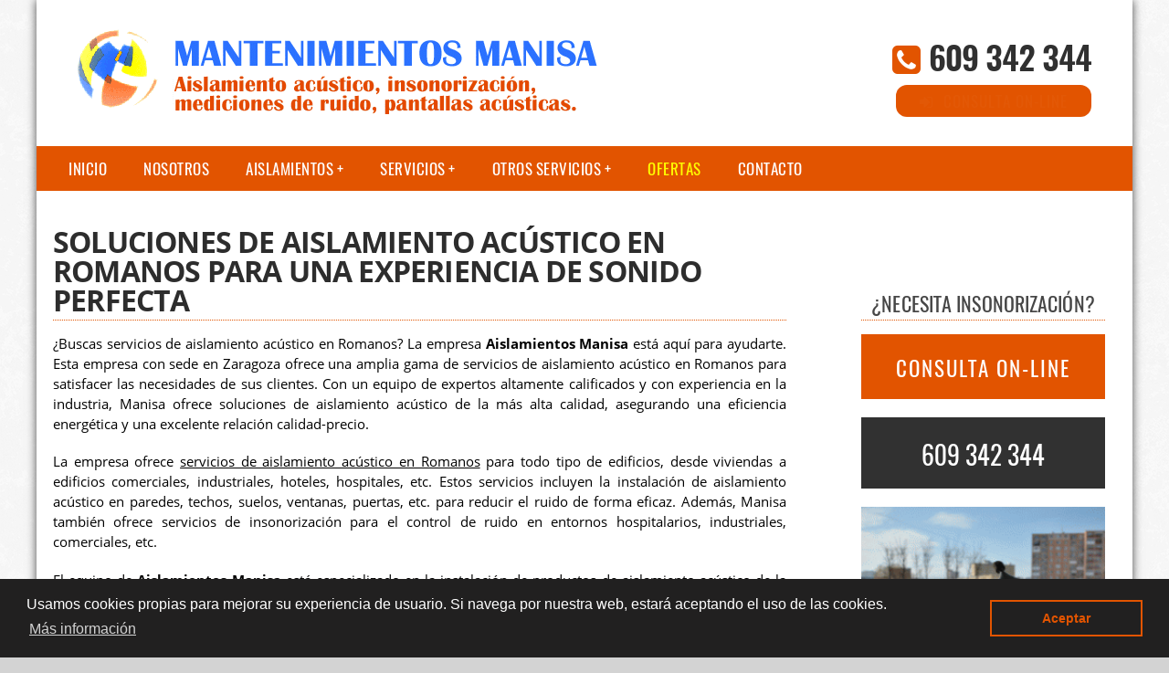

--- FILE ---
content_type: text/html; charset=UTF-8
request_url: https://www.aislamientoacusticozaragoza.com/aislamiento_acustico_romanos
body_size: 26844
content:
<!DOCTYPE HTML>
	<html xmlns="https://www.w3.org/1999/xhtml"  lang="es-ES" dir="ltr">
	<head>
	<!-- INCLUDE HEAD --><meta charset="UTF-8">
<meta name="viewport" content="width=device-width, initial-scale=1.0">
<meta name="MobileOptimized" content="width" />
<!-- INCLUDE COPYRIGHT 

AVISO DE COPYRIGHT DE SOCIALONCE MARKETING&INTERNET PARA TODOS LOS USUARIOS.
Queda rigurosamente prohibida, sin la autorización previa de SOCIALONCE MARKETING&INTERNET S.L. (titular del Copyright), 
bajo las sanciones establecidas por la legislación vigente, la reproducción total o parcial 
de su obra por cualquier medio o procedimiento,
digital o impreso, ya sea para uso personal o profesional.

FIN INCLUDE COPYRIGHT --><style>   body {background-color: #D3D3D3; margin-top: 0px; background-image: url(https://www.aislamientoacusticozaragoza.com/img/fondo-web.gif); -webkit-font-smoothing: antialiased;}  a {text-decoration:none; color:#E25400;}  .container {height: auto; margin: auto; max-width: 1200px; background: #fff; margin-top: 0; font-family: 'Open Sans', sans-serif; font-weight: 400; box-shadow: 0px 0px 10px rgba(0, 0, 0, 0.7); -moz-box-shadow: 0px 0px 10px rgba(0, 0, 0, 0.7); -webkit-box-shadow: 0px 0px 10px rgba(0, 0, 0, 0.7);}  .iconos-h2 {width:100%; float:left; display:block;}  .effects-buttons h3 {font-size:14px!important; color:#E25400!important; line-height:110%!important; text-align:left!important; letter-spacing: 1px!important; padding-bottom:0px; margin:auto;}  .effects-buttons i {margin-right: 7px; float: left;}  .text-left{text-align:left!important; margin-top: 2px; padding-left: 40px; font-size:20px;} .circulo1 {width:100%; max-width:30px; height:30px;}  .i1 {color:#fff; font-size:20px; font-weight:bold; text-align:center; width:80%!important; max-width:30px; margin:auto; background:#E25400; border-radius:50%; float:none; display:block; height:80%; max-height:23px; padding-top:7px;}  .s2 {width:14.6666%; margin:0 1% 0 1%; display:block; float:left; position:relative; text-align:center;}  .s3 {width:23%; margin:0 1% 0 1%; display:block; float:left; position:relative;}  .s4 {width:31.333%; margin:0 1% 0 1%; display:block; float:left; position:relative;}  .s6 {width:48%; margin:0 1% 0 1%; display:block; float:left; position:relative;}  .s9 {width: 69%; margin: 0px 6% 0 0%; display: block; float: left; position: relative; font-size: 14.5px;line-height: 22px;}  .s12 {width:100%; margin:0 0 0 0; display:block; float:left; position:relative;}  section {margin-top:40px; width:100%; float:left; clear:both;}  .last-articles-section {margin-bottom: 40px;}  .posts-section {margin-top: 0px; width: 100%; float: left; clear: both;}  .content {width:97%; margin:auto;}  .p-contactar {color: #2f2f2f; font-family: 'Open Sans', sans-serif; margin: 20px 0 0px 0; letter-spacing: -0.2px; line-height: 28px; font-weight: bold; font-size: 22px;}  .p-border {border-bottom: 1px dotted #939393;}  .p-map {padding-top: 30px; clear: both;}    header {width:100%; height:160px;}  .logotipo {float: left; max-height: 200px; margin-top: 30px; margin-left: 30px;}  .logotipo img {float:left; margin-left:1%; position:relative;}  .bloque-info {float: right; position: relative; top: 35px; right: 45px;}  .phone-header {color: #E25400; padding-right: 10px;}  .form-header {padding-right: 10px;}  #telefono-cliente {font-family: 'Oswald', sans-serif; text-transform: uppercase; font-size: 36px; font-weight: 600; letter-spacing: -1px; padding-bottom: 5px;}  #telefono-cliente a {color: #303030;}  #telefono-cliente a:hover {color: #E25400;}  #consulta-online {font-family: 'Oswald', sans-serif; text-transform: uppercase; font-size: 17px; font-weight: 400; width: 184px; background: #E25400; padding: 5px 15px 5px 15px; -webkit-border-radius: 12px; -moz-border-radius: 12px; border-radius: 12px; letter-spacing: 1px; text-align: center; float: right;}  #consulta-online a {color: #fff;}  #consulta-online a:hover {color: #303030;}    .global_scroll_1 {height: 100px;width: 99.7%;border: 1px solid #ddd;background: #ffffff;overflow-y: scroll;}  .mensajes_scroll_1 {height: auto;}  .texto_scroll_1 {padding:4px;background:#fff;border-bottom: 1px solid #ddd;}  .texto_scroll_1 h3 {border-bottom: 0px solid #ddd;padding:0 0 0 0;margin:0 0 0 0;}  .texto_scroll_1 a{border-bottom:0px;}  .global_scroll_2 {height: 900px;width: 99.7%;border: 0px solid #ddd;background: #ffffff;overflow-y: scroll;}  .mensajes_scroll_2 {height: auto;}  .texto_scroll_2 {padding:4px;background:#fff;}  .texto_scroll_2 h2 {padding-top:0px;background:#fff;border-bottom: 1px solid #ddd;}  .global_scroll_3 {height: 800px;width: 99.7%;border: 0px solid #ddd;background: #ffffff;overflow-y: scroll;}  .mensajes_scroll_3 {height: auto;}  .texto_scroll_3 {padding:4px;background:#fff;}  .texto_scroll_3 h3 {padding-top:0px;background:#fff;border-bottom: 1px solid #ddd;}    .toggle, [id^=drop] {display: none;}  .toggle-main, [id^=drop] {display: none;}  .menu {padding-left: 15px;}  nav {margin: 0; padding: 0; background-color: #E25400; }  nav:after {content: ""; display: table; clear: both;}  nav ul {padding: 0; margin: 0; list-style: none; position: relative;}  nav ul li {margin: 0px; display: inline-block; float: left; background-color: #E25400;  font-family: 'Oswald', sans-serif; text-transform: uppercase; font-size: 16px; letter-spacing: 0.5px; font-weight: 400;}  nav a {display: block; padding: 14px 20px; color: #fff;  font-size: 17px; text-decoration: none; text-align:left;}  nav a:hover {background-color: #b24100; }  nav ul ul {display: none; position: absolute; z-index: 9999;}  nav ul li:hover > ul {display: inherit;}  nav ul ul li {width: 300px; float: none; display: list-item; position: relative;}  nav ul ul ul li {position: relative; top: -60px; left: 170px;}  li > a:after {content: ' +';}  li > a:only-child:after {content: '';} .ademails {position: relative; left: 50%; width:20px;}   #equis{color:#fff; text-transform:uppercase; float: right; font-size: 30px; margin-top: -10px;}  #chat{display:none;-webkit-box-shadow: 3px 3px 3px 0px rgba(0,0,0,0.38);-moz-box-shadow: 3px 3px 3px 0px rgba(0,0,0,0.38);box-shadow: 3px 3px 3px 0px rgba(0,0,0,0.38); border-radius:15px 15px 0 0;background:rgba(226, 84, 0, 0.85);width:270px;height:400px;color:#fff;float:right;bottom:0px;right:100px;position:fixed;z-index:999;padding-left:10px;padding-right:10px;}#chat p{font-weight:bold;font-size:16px;color:#fff;text-transform:uppercase;padding:5px;}#equis{cursor:pointer;}.heading{z-index:-1;position:absolute;background:#333;height:65px;width:100%;left: 0; top: 0; border-radius:15px 15px 0 0;}.telefonia {width: 45px; margin-top: 10px;margin-right:10px;float:left;}.telefonia img{width:100%;} .carta {padding: 10px; margin: 20px; border: 2px solid black; float: right;} @font-face {font-family: 'FontAwesome'; src: url('https://www.aislamientoacusticozaragoza.com/fonts/fontawesome-webfont.eot?v=4.6.3'); src: url('https://www.aislamientoacusticozaragoza.com/fonts/fontawesome-webfont.eot?#iefix&v=4.6.3') format('embedded-opentype'), url('https://www.aislamientoacusticozaragoza.com/fonts/fontawesome-webfont.woff2?v=4.6.3') format('woff2'), url('https://www.aislamientoacusticozaragoza.com/fonts/fontawesome-webfont.woff?v=4.6.3') format('woff'), url('https://www.aislamientoacusticozaragoza.com/fonts/fontawesome-webfont.ttf?v=4.6.3') format('truetype'), url('https://www.aislamientoacusticozaragoza.com/fonts/fontawesome-webfont.svg?v=4.6.3#fontawesomeregular') format('svg'); font-weight: normal; font-style: normal;}  @media all and (max-width: 768px) {nav {margin: 15px 0 0 0;}  .toggle + a, .menu {display: none; padding-left: 0px!important;}  .toggle-main + a, .menu {display: none; padding-left: 0px!important;}  .toggle {display: block; background-color: #E25400; padding: 14px 20px; color: #FFF; font-size: 17px; text-decoration: none; border: none; cursor: pointer;}  .toggle-main {display: block; background-color: #E25400!important; padding: 14px 30px; color: #ffffff; font-family: 'Oswald', sans-serif; letter-spacing: 0.5px; text-transform: uppercase; font-size: 18px; font-weight: 400; text-decoration: none; border: none; background: url(https://www.aislamientoacusticozaragoza.com/img/menu-icon.png) no-repeat; background-position: left; cursor: pointer; margin-left: 15px;}  .toggle:hover {background-color: #b24100;}  [id^=drop]:checked + ul {display: block;}  nav ul li {display: block; width: 100%;}  nav ul ul .toggle, nav ul ul a {padding: 0 40px;}  nav ul ul ul a {padding: 0 80px;}  nav a:hover, nav ul ul ul a {background-color: #b24100;}  nav ul li ul li .toggle, nav ul ul a, nav ul ul ul a {padding: 14px 20px; color: #FFF; font-size: 17px; background-color: #212121;}  nav ul ul {float: none; position: static; color: #fff;}  nav ul ul li:hover > ul, nav ul li:hover > ul {display: none;}  nav ul ul li {display: block; width: 100%;}  nav ul ul ul li {position: static;} }  @media all and (max-width: 330px) {nav ul li {display: block; width: 94%;} }     .slider {width: 100%; margin: auto; overflow: hidden; max-height: 350px;}  .slider ul {display: flex; padding: 0; width: 300%; margin-top:0; animation: cambio 20s infinite alternate linear;}  .slider ul:hover {-webkit-animation-play-state: paused; -moz-animation-play-state: paused; -o-animation-play-state: paused; animation-play-state: paused;}  .slider li {width: 100%; list-style: none;}  .slider img {width: 100%; opacity: 1; filter: alpha(opacity=100);}  .slider img:hover {opacity: 1; filter: alpha(opacity=100);}  @keyframes cambio {0% {margin-left: 0;} 30% {margin-left: 0;} 35% {margin-left: -100%;} 60% {margin-left: -100%;} 65% {margin-left: -200%;} 100% {margin-left: -200%;}}    .h1-container {padding: 2px 0px 2px 0px; margin: 0; background: #2d2d2d; max-width: 100%;}  .elh1 {font-size: 17px; margin: 5px; color: #ffffff; text-align: center; text-transform: uppercase; font-weight: 800; letter-spacing: 1px; animation: animationFrames ease-out 1s; animation-iteration-count: 1; transform-origin: 80% 80%; animation-delay: 2s; -webkit-animation: animationFrames ease-out 1s; -webkit-animation-iteration-count: 1; -webkit-transform-origin: 80% 80%; -webkit-animation-delay: 2s; -moz-animation: animationFrames ease-out 1s; -moz-animation-iteration-count: 1; -moz-transform-origin: 80% 80%; -moz-animation-delay: 2s; -o-animation: animationFrames ease-out 1s; -o-animation-iteration-count: 1; -o-transform-origin: 80% 80%; -o-animation-delay: 2s; -ms-animation: animationFrames ease-out 1s; -ms-animation-iteration-count: 1; -ms-transform-origin: 80% 80%; -ms-animation-delay: 2s;}  @keyframes animationFrames {0% {transform: translate(-500px,0px) scaleY(1.00) ;}  100% {transform: translate(0px,0px) scaleY(1.00) ;} }@-moz-keyframes animationFrames {0% {-moz-transform: translate(-500px,0px) scaleY(1.00) ;}  100% {-moz-transform: translate(0px,0px) scaleY(1.00) ;} }@-webkit-keyframes animationFrames {0% {-webkit-transform: translate(-500px,0px) scaleY(1.00) ;}  100% {-webkit-transform: translate(0px,0px) scaleY(1.00) ;} }@-o-keyframes animationFrames {0% {-o-transform: translate(-500px,0px) scaleY(1.00) ;}  100% {-o-transform: translate(0px,0px) scaleY(1.00) ;} }@-ms-keyframes animationFrames {0% {-ms-transform: translate(-500px,0px) scaleY(1.00) ;}  100% {-ms-transform: translate(0px,0px) scaleY(1.00) ;} } .s2 h3 {font-size:15px; font-family: 'Open Sans', sans-serif; text-transform: uppercase;}  .s2 h4 {font-size:15px; font-family: 'Open Sans', sans-serif; text-transform: uppercase;}  .s2 p {font-size:12px;}  .s3 h1, .s3 h2, .s3 h3, .s3 h4 {font-size: 22px; color: #464646; font-family: 'Oswald', sans-serif; text-transform: uppercase; text-align: center; font-weight: 400; padding-bottom: 3px; letter-spacing: 0.1px; line-height: 26px;}  .s3 p {font-size: 13.4px; text-align: justify; word-spacing: -1px; line-height: 20px; padding-bottom: 10px;}  .last-line-center {text-align-last: center;}  .first-s3 {border-bottom: none!important;}  .s4 h1, .s4 h2 {color:#E25400; font-family: 'Open Sans', sans-serif; text-transform: uppercase;}  .s6 h2 {background: #E25400; color: #fff; margin-top: 8px; padding: 10px; text-align: center; font-family: 'Open Sans', sans-serif; text-transform: uppercase; -webkit-border-radius: 11px; -moz-border-radius: 11px; border-radius: 11px;}  .last-articles {font-family: 'Oswald', sans-serif!important; font-size: 22px!important; font-weight: 400!important; line-height: 26px!important;}  .s6 p, ul li {font-size: 14.4px; text-align: justify; word-spacing: -1px; line-height: 21px;}  .s9 ul{line-height:190%;} .s9 h2 {color:#E25400; font-family: 'Open Sans', sans-serif; text-transform: uppercase;}  .s9 p {text-align: justify; font-family: 'Open Sans', sans-serif; font-weight: 400; font-size: 14.5px; line-height: 22px; padding-bottom: 5px;}  .featured {color: #fff!important; background: #E25400; padding: 15px 20px 15px 20px!important; margin: 0px 0px 10px 0px;}  .seccion-relacionadas {text-align: center; width: 96%; background-color: #ededed; padding: 10px 2% 35px 2%;}  .titulorelacionada{font-size:15px;text-transform:uppercase;color: #E25400;border-bottom: 1px dotted #918f8f; padding-bottom: 5px;}  .relacionadas img:hover {-webkit-filter: grayscale(100%); filter: grayscale(100%);}  .relacionadas p {color: #6b6b68; font-size: 14px;line-height: 21px; padding-bottom: 5px;} .contenedor-relacionadas {padding-bottom: 50px;} .contenedor-relacionadas p {text-align: left; font-size: 13px; padding-right: 10px;}  .button.hvr-relacionadas {color: #fff; background: #E25400; padding: 8px 20px 5px 20px; border-radius: 5px; font-family: 'Oswald', sans-serif; font-size: 13px; font-weight: 400; text-transform: uppercase; text-decoration: none; letter-spacing: 0.5px;}    .img-peq {width:100%; max-width:320px; height:170px;}  .img-peq img {width:100%; border-top-right-radius: 10px; border-bottom: 8px solid #E25400; -webkit-transition:all .4s ease;  -moz-transition:all .4s ease;  -o-transition:all .4s ease;  -ms-transition:all .4s ease; }  .img-peq img:hover {-webkit-transform:scale(0.95); -moz-transform:scale(0.95); -ms-transform:scale(0.95); -o-transform:scale(0.95); transform:scale(0.95); -webkit-filter: grayscale(100%); filter: grayscale(100%);}  .img-sidebar img {width: 100%;}  .img-sidebar img:hover {-webkit-filter: grayscale(100%); filter: grayscale(100%);}  .img-peqx {width:100%;}  .img-peqx:hover {-webkit-filter: grayscale(100%); filter: grayscale(100%);}  .img-enanas {width:100%; max-width:200px; height:200px;}  .img-enanas img {width:100%;}  .img-entrada {width:100%; max-width:900px; max-height:400px; padding-top: 20px;}  .img-entrada img {width:100%; padding: 8px 0 8px 0;}  .img-entrada-peq {width: 47% ; max-width: 350px; display: block; clear: none; margin:15px 3% 10px 0; float: left;}  .img-peq-cuadrada {width:100%; max-width:320px; height:320px;}  .img-peq-cuadrada img {width: 100%; -webkit-border-radius: 15px; -moz-border-radius: 15px; border-radius: 15px;}  .img-peq-cuadrada img:hover {-webkit-filter: grayscale(100%); filter: grayscale(100%);}  .img-med {width:100%; max-width:450px; height:250px;}  .img-med img {width:100%;}  .img-peq-alargada {width:100%; max-width:640px; height:320px;}  .img-peq-alargada img {width:100%; -webkit-border-radius: 15px; -moz-border-radius: 15px; border-radius: 15px;}  .img-peq-alargada img:hover {-webkit-filter: grayscale(100%); filter: grayscale(100%);}  .img-full-entrada {width: 100%;-webkit-border-radius: 15px; -moz-border-radius: 15px; border-radius: 15px;} .img-full-entrada:hover {-webkit-filter: grayscale(100%); filter: grayscale(100%);}  .img-presupuesto {width:100%;}  .img-presupuesto:hover {-webkit-filter: grayscale(100%); filter: grayscale(100%);}  .triangle {width: 0; height: 0; border-top: 12px solid #E25400; border-right: 12px solid transparent; border-left: 12px solid transparent; text-indent: -9999px; margin: -6px auto 0 auto;} span.arrow-one {background: url(https://www.aislamientoacusticozaragoza.com/img/arrow1.png) no-repeat; padding-left: 30px; background-position: 0%,left;} span.arrow-two {background: url(https://www.aislamientoacusticozaragoza.com/img/arrow2.png) no-repeat; padding-left: 30px; background-position: 0%,left;} span.arrow-three {background: url(https://www.aislamientoacusticozaragoza.com/img/arrow3.png) no-repeat; padding-left: 30px; background-position: 0%,left;} .button-tlf, .button-contact {width: 100%;}  .video {width:100%; max-width:600px; height:auto;}  .video img {width:100%;} .sidebar-right h2 {border-bottom: 1px dotted #E25400; padding-bottom: 5px; margin-bottom: 5px;}    .tituloentrada {color: #2d2d2d; font-family: 'Open Sans', sans-serif; margin: 40px 0 0 0; text-transform: uppercase; border-bottom: 1px dotted #E25400; width: 69%; letter-spacing: -0.8px; line-height: 32px; padding-bottom: 5px;}  .blog-posts-list {width: 100%; margin-left: 0px; padding-left: 0px; list-style-type: none;}  .blog-posts {font-size: 18px; line-height: 10px; border-top: 0px dotted #bfbebe; border-bottom: 2px solid #bfbebe; letter-spacing: 0.2px; font-weight: 700; padding-top: 2px; padding-bottom: 2px;}  .blog-posts h2 {border-bottom: 0px;}  .blog-posts-list li a {text-decoration: none; color: #424242; background: url(https://www.aislamientoacusticozaragoza.com/img/arrow.png) no-repeat; padding-left: 30px; background-position: 0%,left;}  .blog-posts-list li a:hover {color: #E25400;}   .parpadeo {animation-name: parpadeo; animation-duration: 1s; animation-timing-function: linear; animation-iteration-count: infinite; -webkit-animation-name:parpadeo; -webkit-animation-duration: 1.3s; -webkit-animation-timing-function: linear; -webkit-animation-iteration-count: infinite;}  @-moz-keyframes parpadeo {0% {opacity: 1.0;}  50% {opacity: 0.0;}  100% {opacity: 1.0;} }  @-webkit-keyframes parpadeo {0% {opacity: 1.0;}  50% {opacity: 0.0;}  100% {opacity: 1.0;} }  @keyframes parpadeo {0% {opacity: 1.0;}  50% {opacity: 0.0;}  100% {opacity: 1.0;} }    .hvr-bounce-to-right {display: inline-block; vertical-align: middle; -webkit-transform: translateZ(0); transform: translateZ(0); box-shadow: 0 0 1px rgba(0, 0, 0, 0); -webkit-backface-visibility: hidden; backface-visibility: hidden; -moz-osx-font-smoothing: grayscale; position: relative; -webkit-transition-property: color; transition-property: color; -webkit-transition-duration: 0.5s; transition-duration: 0.5s; background: #313131; width: 100%; padding: 20px 0 17px 0; font-family: 'Oswald', sans-serif; text-transform: uppercase; color: #fff!important; font-size: 28px; text-align: center; text-decoration: none; margin-top:10px;}  .hvr-bounce-to-right:before {content: ""; position: absolute; z-index: -1; top: 0; left: 0; right: 0; bottom: 0; background: #c3c2c2 url("https://www.aislamientoacusticozaragoza.com/img/icon-telefono.png") no-repeat; background-position: 8% center; -webkit-transform: scaleX(0); transform: scaleX(0); -webkit-transform-origin: 0 50%; transform-origin: 0 50%; -webkit-transition-property: transform; transition-property: transform; -webkit-transition-duration: 0.5s; transition-duration: 0.5s; -webkit-transition-timing-function: ease-out; transition-timing-function: ease-out;}  .hvr-bounce-to-right:hover, .hvr-bounce-to-right:focus, .hvr-bounce-to-right:active {color: #313131!important;}  .hvr-bounce-to-right:hover:before, .hvr-bounce-to-right:focus:before, .hvr-bounce-to-right:active:before {-webkit-transform: scaleX(1); transform: scaleX(1); -webkit-transition-timing-function: cubic-bezier(0.52, 1.64, 0.37, 0.66); transition-timing-function: cubic-bezier(0.52, 1.64, 0.37, 0.66);}    .hvr-rectangle-out {display: inline-block; vertical-align: middle; -webkit-transform: translateZ(0); transform: translateZ(0); -webkit-backface-visibility: hidden; backface-visibility: hidden; -moz-osx-font-smoothing: grayscale; position: relative; background: #E25400; -webkit-transition-property: color; transition-property: color; -webkit-transition-duration: 0.3s; transition-duration: 0.3s; width: 100%; padding: 20px 0 17px 0; font-family: 'Oswald', sans-serif; text-transform: uppercase; color: #ffffff!important; font-size: 23px; letter-spacing: 2px; text-align: center; text-decoration: none; margin-bottom: 10px; margin-top: 10px;}  .hvr-rectangle-out:before {content: ""; position: absolute; z-index: -1; top: 0; left: 0; right: 0; bottom: 0; background: #323232; -webkit-transform: scale(0); transform: scale(0); -webkit-transition-property: transform; transition-property: transform; -webkit-transition-duration: 0.3s; transition-duration: 0.3s; -webkit-transition-timing-function: ease-out; transition-timing-function: ease-out;}  .hvr-rectangle-out:hover, .hvr-rectangle-out:focus, .hvr-rectangle-out:active {color: #C9C5C5!important;}  .hvr-rectangle-out:hover:before, .hvr-rectangle-out:focus:before, .hvr-rectangle-out:active:before {-webkit-transform: scale(1); transform: scale(1);}   .hvr-rectangle-menu {display: inline-block; vertical-align: middle; -webkit-transform: translateZ(0); transform: translateZ(0); -webkit-backface-visibility: hidden; backface-visibility: hidden; -moz-osx-font-smoothing: grayscale; position: relative; -webkit-transition-property: color; transition-property: color; -webkit-transition-duration: 0.3s; transition-duration: 0.3s; width: 100%; padding: 20px 0 17px 0; font-family: 'Oswald', sans-serif; text-transform: uppercase; color: #E25400!important; font-size: 14px; letter-spacing: 2px; text-align: left; text-decoration: none; margin-bottom: 10px;}  div.effects-buttons a.hvr-rectangle-menu:nth-child(odd) {background:#eee;}  div.effects-buttons a.hvr-rectangle-menu:nth-child(even) {background: #ddd;}  .hvr-rectangle-menu:before {content: ""; position: absolute; z-index: -1; top: 0; left: 0; right: 0; bottom: 0; background: #bbb; -webkit-transform: scale(0); transform: scale(0); -webkit-transition-property: transform; transition-property: transform; -webkit-transition-duration: 0.3s; transition-duration: 0.3s; -webkit-transition-timing-function: ease-out; transition-timing-function: ease-out;}  .hvr-rectangle-menu:hover, .hvr-rectangle-menu:focus, .hvr-rectangle-menu:active {color: #E25400!important;}  .hvr-rectangle-menu:hover:before, .hvr-rectangle-menu:focus:before, .hvr-rectangle-menu:active:before {-webkit-transform: scale(1); transform: scale(1);}   .hvr-rectangle-menu div {margin-left:20px; display:block;}   .banner-image-background {display: flex; margin-top: -22px;}  .dark-background {background: #2d2d2d!important;}  .mini {width: 50%; margin:auto; margin-top: 15px; padding: 20px 0 17px 0; font-family: 'Oswald', sans-serif; text-transform: uppercase; color: #ffffff!important; font-size: 18px; letter-spacing: 1px; text-align: center; text-decoration: none;}  .sbanner {width:100%; padding:20px 0 20px 0; margin: 0px auto 20px auto; display:block; float:left; position:relative; background-color:#E25400; background-image: url(https://www.aislamientoacusticozaragoza.com/img/banner1-insonorizacion.gif); text-align:center;}  .sbanner-alternative {width:100%; padding:20px 0 20px 0; margin: 20px auto 10px auto; display:block; float:left; position:relative; background-color:#E25400; background-image: url(https://www.aislamientoacusticozaragoza.com/img/banner2-insonorizacion.gif); text-align:center;}  .sbanner h2 {color:#fff; font-size:40px; margin-bottom:0; font-family: 'Open Sans', sans-serif; text-transform: uppercase; text-shadow: 2px 2px 8px #383838;}  .sbanner-alternative h2 {color:#fff; font-size:40px; margin-bottom:0; font-family: 'Open Sans', sans-serif; text-transform: uppercase;}  .sbanner h3, .sbanner-alternative h3, .sbanner h4, .sbanner-alternative h4 {color:#fff; font-size:30px; font-weight:100; margin-top:0; font-family: 'Open Sans', sans-serif; text-transform: uppercase;}    .button-more-information {text-align: center; margin-top: 20px; margin-bottom: 35px; height: 32px;}  .more-information {color: #fff; background: #E25400; padding: 8px 20px 5px 20px; border-radius: 5px; font-family: 'Oswald', sans-serif; font-size: 14px; font-weight: 400; text-transform: uppercase; text-decoration: none; letter-spacing: 0.5px;}  .more-information:hover {color: #fff; background: #2d2d2d;}  .boton-circulos {padding-top: 8px;}    .sidebar-right {margin-top: -50px;}  ul.sidebar-list {width: 94%; text-align: left; margin: 0; padding: 0 0 0 6%;}  .sidebar-list li {color: #ADABAB; border-bottom: 1px dotted #ADABAB; font-size: 17px; line-height: 22px; font-family: 'Oswald', sans-serif; letter-spacing: 0.2px; font-weight: 400; padding-top: 5px; padding-bottom: 5px; list-style-type: square;}  .sidebar-list li h3, .sidebar-list li h4 {text-align:left; border-bottom: 0px dotted #ADABAB; color: #ADABAB; font-size: 17px; font-family: 'Oswald', sans-serif; font-weight: 400; padding-bottom: 1px; line-height: 1px; display:inline;}  .sidebar-list li a {color: #333333; text-decoration: none;}  .sidebar-list li a:hover {color: #E25400;}  #latest-posts {padding-top: 12px; margin-top: 12px;}  #latest-posts a {font-size: 17px; line-height: 25px; border-bottom: 0px dotted #ADABAB; font-family: 'Oswald', sans-serif; letter-spacing: 0.2px; font-weight: 400; padding-top: 0px; padding-bottom: 2px; color: #000000; text-decoration: none; padding-right: 10px; background: url(https://www.aislamientoacusticozaragoza.com/img/arrow1.png) no-repeat; padding-left: 30px; background-position: 0%,left;}  #latest-posts a:hover {color: #333333;}    footer {width: 96%; clear: both; background: #333; padding-left: 2%; padding-top: 40px; padding-bottom: 20px; padding-right: 2%;}  footer h3 {text-align:center; color:#d4d2d2; font-family: 'Oswald', sans-serif; text-transform: uppercase; font-weight:normal; font-size: 35px; margin-top: -10px; line-height: 40px;}  footer .s3 h2 {color:#e2980a; font-family: 'Open Sans', sans-serif; text-transform: uppercase;}  footer .s3 p {color: #d8d8d8; padding-top: 0px; margin-top: -14px; text-align: center;}  footer .s3 h3 {color: #ffffff; letter-spacing: 0.5px;}  footer .s3 h4 {color: #ffffff; letter-spacing: 0.5px;}  #credits {width: 100%; text-align: center; padding-top: 30px; clear: both;}  address {color: #fffcfc; font-family: 'Oswald', sans-serif; font-weight: 300; font-style: normal;}  footer a {color: #f3a09c; font-weight: 400;}  footer a:hover {color: #fff;}  .tlf-footer {font-size: 22px; font-weight: 700; letter-spacing: 0.5px;}    @media only screen and (max-width:520px) {#chat {display:none!important;}  .slider {display:none;}  iframe {float:none; width: 100%; margin-bottom: 20px;}  .s2 {width:98%;}  .s3 p {font-size:16px;}  .s3 h1, .s3 h2 {font-size:25px;}  .s3 {width:98%;}  .s3 .img-peqx {display:none;}  .s3 .img-peq2 {display:block;}  .s4 {width:98%;}  .s6 {width:98%;}  .s9 {width:98%;}  .banner-presupuesto, .img-parallax2 {display: none}  .banner-image-background {margin-top: 0px;}  .logotipo {height:auto; float:none; text-align:center; margin:auto; margin-top:1%;}  .logotipo img {max-width: 85%!important; height: auto; float:none; margin-left:auto; top:15px;}   header {height:240px;}  .bloque-info {height:auto; float:none; margin: 10px auto; top: 5px; right: 0;}  #telefono-cliente {float: none; margin-right: 0; margin-top: 10px; text-align: center; margin: auto;}  #consulta-online {float:none; margin: 0px auto;}    .sidebar-right {margin-top: 0px;}  .tituloentrada {width: 100%;}  .lbox {position: fixed; display: block; overflow: hidden; background: #fff!important; z-index: 9999; -webkit-font-smoothing: antialiased; visibility: hidden;}  .lbox > #form-background {width: 250px!important; height: 350px!important; text-align: center!important; background-color: rgba(255, 255, 255, 0.8)!important; border-radius: 25px!important; margin-top: 70px!important; padding: 0px!important;}  .head-contact-form {font-size: 22px; background-color: #2e3d72; width: 49%; color: #fff; padding: 5px; text-align: center; margin: 0 auto 8px auto;}  .mini {width: 100%!important;}  .push {margin-left: 0!important;}  .parallax {height: 1600px!important; margin-top: 0px!important;}  .parallax .bg__break {background-image: none!important;}  .img-parallax {margin-top: 20px!important;} }    .lbox {position: fixed; display: block; overflow: hidden; background: rgba(70, 70, 70, 0.8); z-index: 9999; -webkit-font-smoothing: antialiased; visibility: hidden;}  .lbox.fade:target > #form-background {-webkit-transition: opacity 1s; -moz-transition: opacity 1s; -o-transition: opacity 1s; transition: opacity 1s;}  .lbox, .lbox > #form-background, .lbox > div {top: 0;left: 0;right: 0;bottom: 0;} .lbox:target {top: 0;visibility: visible;} .lbox > a {display: block; position: absolute; top: 0; right: 0; width: 55px; height: 55px; background: url(https://www.aislamientoacusticozaragoza.com/img/close1x-bw.png) no-repeat center center rgba(0, 0, 0, 0.7);}  .lbox > #form-background, .lbox > div {position: absolute; margin: auto;}  .lbox > #form-background {max-width: 720px; height: 350px; width: 100%; text-align: center; background-color: rgba(255, 255, 255, 0.9); border-radius: 25px; padding: 45px 45px 0px 45px;}  .head-contact-form {font-size: 22px; background-color: #2e3d72; width: 96%; color: #fff; padding: 5px; text-align: center; margin: 0 auto 15px auto;}  .lbox.fade > img, .lbox.fade > div {opacity: 0;}  .lbox.fade:target > img, .lbox.fade:target > div {opacity: 1;}    .go-top {position: fixed; bottom: 2em; right: 2em; text-decoration: none; color: #fff; font-size: 12px; padding: 1em; display: none; width: 40px; height: 40px; -moz-border-radius: 50%; -webkit-border-radius: 50%; border-radius: 50%; text-indent: -9999px; background: rgba(0, 0, 0, 0.3) url(https://www.aislamientoacusticozaragoza.com/img/up.png) no-repeat; background-position: center;}  .go-top:hover {background-color: rgba(0, 0, 0, 0.6);}    .view {width: 100%; height: 200px; float: left; overflow: hidden; position: relative; text-align: center; cursor: pointer;margin: 20px 0 20px 0;}  .view .mask, .view .content {width: 100%; height: 200px; position: absolute; overflow: hidden; top: 0; left: 0;}  .view img {display: block; position: relative;width: 100%;}  .view h2 {text-transform: uppercase; color: #fff; text-align: center; position: relative; font-size: 17px; padding: 5px; background: rgba(0, 0, 0, 0.8);}  .view p {font-family: 'Oswald', sans-serif; font-style: normal; font-size: 14px; position: relative; padding: 0 10px 0 10px; text-align: center; margin: 10px auto;}  .view a.info {display: inline-block; text-decoration: none; padding: 7px 14px; background: #E25400!important; color: #fff; text-transform: uppercase; font-family: 'Oswald', sans-serif; font-size: 14px;}  .view a.info:hover {box-shadow: 0 0 5px #474646;background: #636262;}  .view-tenth img {transform: scaleY(1);transition: all 0.7s ease-in-out;}  .view-tenth .mask {background-color: rgba(175, 174, 173, 0.3); transition: all 0.5s linear; opacity: 0;}  .view-tenth h2 {border-bottom: 1px solid rgba(0, 0, 0, 0.3); background: transparent; margin: 10px 10px 0px 10px; transform: scale(0); color: #333; transition: all 0.5s linear; opacity: 0;}  .view-tenth p {color: #333; opacity: 0; transform: scale(0); transition: all 0.5s linear;}  .view-tenth a.info {opacity: 0; transform: scale(0); transition: all 0.5s linear;}  .view-tenth:hover img {transform: scale(10); opacity: 0;}  .view-tenth:hover .mask {opacity: 1;}  .view-tenth:hover h2, .view-tenth:hover p, .view-tenth:hover a.info {transform: scale(1); opacity: 1;}    .parallax {margin: 0; padding: 0; margin-top: 25px; width: 100%; float: left; clear: both;}  .parallax .bg__break {background-image: url(https://www.aislamientoacusticozaragoza.com/img/fondo-parallax.gif); width: 100%; padding: 20px 0 60px 0; margin: 0px auto 20px auto; display: block; float: left; text-align: center; height: 550px!important;}  .parallax [class*="bg__"] {position: relative; height: 50vh; background-attachment: fixed; background-position: top center; background-size: cover;}  .head-parallax {color: #313131; text-transform: uppercase; font-family: 'Oswald', sans-serif; font-size: 45px; font-weight: 800; padding: 20px 0 50px 0; margin: auto; letter-spacing: -1px; line-height: 50px; max-width: 90%;}  .push {margin-left: 12.5%;}  .img-parallax {height: 242px; width: 242px; -moz-border-radius: 50%; -webkit-border-radius: 50%; border-radius: 50%; overflow: hidden; z-index: 11; position: relative; margin:auto;}  .img-parallax2 {height: 310px; width: 310px; -moz-border-radius: 50%; -webkit-border-radius: 50%; border-radius: 50%; overflow: hidden; z-index: 11; position: relative; margin: 25px auto 0px auto;}  .img-parallax span {background:#E25400; color:#fff; width: 100%; padding:10px 0; text-transform:uppercase; text-align:center; bottom: 30px; font-size: 15px; display: block; float: left; position: absolute; z-index: 10; font-family: 'Oswald', sans-serif;}  .img-parallax img{width:100%;} .content-parallax-h3 {color: #313131; font-size: 25px; font-weight: 400; font-family: 'Oswald', sans-serif; border-bottom: 1px dotted #E25400; padding-bottom: 2px; max-width: 80%; margin: auto; text-transform: uppercase; letter-spacing: -1px;}  .content-parallax-p {padding: 10px 0 20px 0; line-height: 20px; color: #3f4040; max-width: 80%; text-align: center; margin: auto; font-size: 15px;}   .fa.fa-pull-left,.fa.pull-left{margin-right:.3em}.fa,.fa-stack{display:inline-block}.fa-fw,.fa-li{text-align:center}@font-face{font-family:FontAwesome;src:url(/fonts/fontawesome-webfont.eot?v=4.6.3);src:url(/fonts/fontawesome-webfont.eot?#iefix&v=4.6.3) format('embedded-opentype'),url(/fonts/fontawesome-webfont.woff2?v=4.6.3) format('woff2'),url(/fonts/fontawesome-webfont.woff?v=4.6.3) format('woff'),url(/fonts/fontawesome-webfont.ttf?v=4.6.3) format('truetype'),url(/fonts/fontawesome-webfont.svg?v=4.6.3#fontawesomeregular) format('svg');font-weight:400;font-style:normal}.fa{font:normal normal normal 14px/1 FontAwesome;font-size:inherit;text-rendering:auto;-webkit-font-smoothing:antialiased;-moz-osx-font-smoothing:grayscale}.fa-lg{font-size:1.33333333em;line-height:.75em;vertical-align:-15%}.fa-2x{font-size:2em}.fa-3x{font-size:3em}.fa-4x{font-size:4em}.fa-5x{font-size:5em}.fa-fw{width:1.28571429em}.fa-ul{padding-left:0;margin-left:2.14285714em;list-style-type:none}.fa.fa-pull-right,.fa.pull-right{margin-left:.3em}.fa-ul>li{position:relative}.fa-li{position:absolute;left:-2.14285714em;width:2.14285714em;top:.14285714em}.fa-li.fa-lg{left:-1.85714286em}.fa-border{padding:.2em .25em .15em;border:.08em solid #eee;border-radius:.1em}.fa-pull-left{float:left}.fa-pull-right,.pull-right{float:right}.pull-left{float:left}.fa-spin{-webkit-animation:fa-spin 2s infinite linear;animation:fa-spin 2s infinite linear}.fa-pulse{-webkit-animation:fa-spin 1s infinite steps(8);animation:fa-spin 1s infinite steps(8)}@-webkit-keyframes fa-spin{0%{-webkit-transform:rotate(0);transform:rotate(0)}100%{-webkit-transform:rotate(359deg);transform:rotate(359deg)}}@keyframes fa-spin{0%{-webkit-transform:rotate(0);transform:rotate(0)}100%{-webkit-transform:rotate(359deg);transform:rotate(359deg)}}.fa-rotate-90{-ms-filter:"progid:DXImageTransform.Microsoft.BasicImage(rotation=1)";-webkit-transform:rotate(90deg);-ms-transform:rotate(90deg);transform:rotate(90deg)}.fa-rotate-180{-ms-filter:"progid:DXImageTransform.Microsoft.BasicImage(rotation=2)";-webkit-transform:rotate(180deg);-ms-transform:rotate(180deg);transform:rotate(180deg)}.fa-rotate-270{-ms-filter:"progid:DXImageTransform.Microsoft.BasicImage(rotation=3)";-webkit-transform:rotate(270deg);-ms-transform:rotate(270deg);transform:rotate(270deg)}.fa-flip-horizontal{-ms-filter:"progid:DXImageTransform.Microsoft.BasicImage(rotation=0, mirror=1)";-webkit-transform:scale(-1,1);-ms-transform:scale(-1,1);transform:scale(-1,1)}.fa-flip-vertical{-ms-filter:"progid:DXImageTransform.Microsoft.BasicImage(rotation=2, mirror=1)";-webkit-transform:scale(1,-1);-ms-transform:scale(1,-1);transform:scale(1,-1)}:root .fa-flip-horizontal,:root .fa-flip-vertical,:root .fa-rotate-180,:root .fa-rotate-270,:root .fa-rotate-90{filter:none}.fa-stack{position:relative;width:2em;height:2em;line-height:2em;vertical-align:middle}.fa-stack-1x,.fa-stack-2x{position:absolute;left:0;width:100%;text-align:center}.fa-stack-1x{line-height:inherit}.fa-stack-2x{font-size:2em}.fa-inverse{color:#fff}.fa-glass:before{content:"\f000"}.fa-music:before{content:"\f001"}.fa-search:before{content:"\f002"}.fa-envelope-o:before{content:"\f003"}.fa-heart:before{content:"\f004"}.fa-star:before{content:"\f005"}.fa-star-o:before{content:"\f006"}.fa-user:before{content:"\f007"}.fa-film:before{content:"\f008"}.fa-th-large:before{content:"\f009"}.fa-th:before{content:"\f00a"}.fa-th-list:before{content:"\f00b"}.fa-check:before{content:"\f00c"}.fa-close:before,.fa-remove:before,.fa-times:before{content:"\f00d"}.fa-search-plus:before{content:"\f00e"}.fa-search-minus:before{content:"\f010"}.fa-power-off:before{content:"\f011"}.fa-signal:before{content:"\f012"}.fa-cog:before,.fa-gear:before{content:"\f013"}.fa-trash-o:before{content:"\f014"}.fa-home:before{content:"\f015"}.fa-file-o:before{content:"\f016"}.fa-clock-o:before{content:"\f017"}.fa-road:before{content:"\f018"}.fa-download:before{content:"\f019"}.fa-arrow-circle-o-down:before{content:"\f01a"}.fa-arrow-circle-o-up:before{content:"\f01b"}.fa-inbox:before{content:"\f01c"}.fa-play-circle-o:before{content:"\f01d"}.fa-repeat:before,.fa-rotate-right:before{content:"\f01e"}.fa-refresh:before{content:"\f021"}.fa-list-alt:before{content:"\f022"}.fa-lock:before{content:"\f023"}.fa-flag:before{content:"\f024"}.fa-headphones:before{content:"\f025"}.fa-volume-off:before{content:"\f026"}.fa-volume-down:before{content:"\f027"}.fa-volume-up:before{content:"\f028"}.fa-qrcode:before{content:"\f029"}.fa-barcode:before{content:"\f02a"}.fa-tag:before{content:"\f02b"}.fa-tags:before{content:"\f02c"}.fa-book:before{content:"\f02d"}.fa-bookmark:before{content:"\f02e"}.fa-print:before{content:"\f02f"}.fa-camera:before{content:"\f030"}.fa-font:before{content:"\f031"}.fa-bold:before{content:"\f032"}.fa-italic:before{content:"\f033"}.fa-text-height:before{content:"\f034"}.fa-text-width:before{content:"\f035"}.fa-align-left:before{content:"\f036"}.fa-align-center:before{content:"\f037"}.fa-align-right:before{content:"\f038"}.fa-align-justify:before{content:"\f039"}.fa-list:before{content:"\f03a"}.fa-dedent:before,.fa-outdent:before{content:"\f03b"}.fa-indent:before{content:"\f03c"}.fa-video-camera:before{content:"\f03d"}.fa-image:before,.fa-photo:before,.fa-picture-o:before{content:"\f03e"}.fa-pencil:before{content:"\f040"}.fa-map-marker:before{content:"\f041"}.fa-adjust:before{content:"\f042"}.fa-tint:before{content:"\f043"}.fa-edit:before,.fa-pencil-square-o:before{content:"\f044"}.fa-share-square-o:before{content:"\f045"}.fa-check-square-o:before{content:"\f046"}.fa-arrows:before{content:"\f047"}.fa-step-backward:before{content:"\f048"}.fa-fast-backward:before{content:"\f049"}.fa-backward:before{content:"\f04a"}.fa-play:before{content:"\f04b"}.fa-pause:before{content:"\f04c"}.fa-stop:before{content:"\f04d"}.fa-forward:before{content:"\f04e"}.fa-fast-forward:before{content:"\f050"}.fa-step-forward:before{content:"\f051"}.fa-eject:before{content:"\f052"}.fa-chevron-left:before{content:"\f053"}.fa-chevron-right:before{content:"\f054"}.fa-plus-circle:before{content:"\f055"}.fa-minus-circle:before{content:"\f056"}.fa-times-circle:before{content:"\f057"}.fa-check-circle:before{content:"\f058"}.fa-question-circle:before{content:"\f059"}.fa-info-circle:before{content:"\f05a"}.fa-crosshairs:before{content:"\f05b"}.fa-times-circle-o:before{content:"\f05c"}.fa-check-circle-o:before{content:"\f05d"}.fa-ban:before{content:"\f05e"}.fa-arrow-left:before{content:"\f060"}.fa-arrow-right:before{content:"\f061"}.fa-arrow-up:before{content:"\f062"}.fa-arrow-down:before{content:"\f063"}.fa-mail-forward:before,.fa-share:before{content:"\f064"}.fa-expand:before{content:"\f065"}.fa-compress:before{content:"\f066"}.fa-plus:before{content:"\f067"}.fa-minus:before{content:"\f068"}.fa-asterisk:before{content:"\f069"}.fa-exclamation-circle:before{content:"\f06a"}.fa-gift:before{content:"\f06b"}.fa-leaf:before{content:"\f06c"}.fa-fire:before{content:"\f06d"}.fa-eye:before{content:"\f06e"}.fa-eye-slash:before{content:"\f070"}.fa-exclamation-triangle:before,.fa-warning:before{content:"\f071"}.fa-plane:before{content:"\f072"}.fa-calendar:before{content:"\f073"}.fa-random:before{content:"\f074"}.fa-comment:before{content:"\f075"}.fa-magnet:before{content:"\f076"}.fa-chevron-up:before{content:"\f077"}.fa-chevron-down:before{content:"\f078"}.fa-retweet:before{content:"\f079"}.fa-shopping-cart:before{content:"\f07a"}.fa-folder:before{content:"\f07b"}.fa-folder-open:before{content:"\f07c"}.fa-arrows-v:before{content:"\f07d"}.fa-arrows-h:before{content:"\f07e"}.fa-bar-chart-o:before,.fa-bar-chart:before{content:"\f080"}.fa-twitter-square:before{content:"\f081"}.fa-facebook-square:before{content:"\f082"}.fa-camera-retro:before{content:"\f083"}.fa-key:before{content:"\f084"}.fa-cogs:before,.fa-gears:before{content:"\f085"}.fa-comments:before{content:"\f086"}.fa-thumbs-o-up:before{content:"\f087"}.fa-thumbs-o-down:before{content:"\f088"}.fa-star-half:before{content:"\f089"}.fa-heart-o:before{content:"\f08a"}.fa-sign-out:before{content:"\f08b"}.fa-linkedin-square:before{content:"\f08c"}.fa-thumb-tack:before{content:"\f08d"}.fa-external-link:before{content:"\f08e"}.fa-sign-in:before{content:"\f090"}.fa-trophy:before{content:"\f091"}.fa-github-square:before{content:"\f092"}.fa-upload:before{content:"\f093"}.fa-lemon-o:before{content:"\f094"}.fa-phone:before{content:"\f095"}.fa-square-o:before{content:"\f096"}.fa-bookmark-o:before{content:"\f097"}.fa-phone-square:before{content:"\f098"}.fa-twitter:before{content:"\f099"}.fa-facebook-f:before,.fa-facebook:before{content:"\f09a"}.fa-github:before{content:"\f09b"}.fa-unlock:before{content:"\f09c"}.fa-credit-card:before{content:"\f09d"}.fa-feed:before,.fa-rss:before{content:"\f09e"}.fa-hdd-o:before{content:"\f0a0"}.fa-bullhorn:before{content:"\f0a1"}.fa-bell:before{content:"\f0f3"}.fa-certificate:before{content:"\f0a3"}.fa-hand-o-right:before{content:"\f0a4"}.fa-hand-o-left:before{content:"\f0a5"}.fa-hand-o-up:before{content:"\f0a6"}.fa-hand-o-down:before{content:"\f0a7"}.fa-arrow-circle-left:before{content:"\f0a8"}.fa-arrow-circle-right:before{content:"\f0a9"}.fa-arrow-circle-up:before{content:"\f0aa"}.fa-arrow-circle-down:before{content:"\f0ab"}.fa-globe:before{content:"\f0ac"}.fa-wrench:before{content:"\f0ad"}.fa-tasks:before{content:"\f0ae"}.fa-filter:before{content:"\f0b0"}.fa-briefcase:before{content:"\f0b1"}.fa-arrows-alt:before{content:"\f0b2"}.fa-group:before,.fa-users:before{content:"\f0c0"}.fa-chain:before,.fa-link:before{content:"\f0c1"}.fa-cloud:before{content:"\f0c2"}.fa-flask:before{content:"\f0c3"}.fa-cut:before,.fa-scissors:before{content:"\f0c4"}.fa-copy:before,.fa-files-o:before{content:"\f0c5"}.fa-paperclip:before{content:"\f0c6"}.fa-floppy-o:before,.fa-save:before{content:"\f0c7"}.fa-square:before{content:"\f0c8"}.fa-bars:before,.fa-navicon:before,.fa-reorder:before{content:"\f0c9"}.fa-list-ul:before{content:"\f0ca"}.fa-list-ol:before{content:"\f0cb"}.fa-strikethrough:before{content:"\f0cc"}.fa-underline:before{content:"\f0cd"}.fa-table:before{content:"\f0ce"}.fa-magic:before{content:"\f0d0"}.fa-truck:before{content:"\f0d1"}.fa-pinterest:before{content:"\f0d2"}.fa-pinterest-square:before{content:"\f0d3"}.fa-google-plus-square:before{content:"\f0d4"}.fa-google-plus:before{content:"\f0d5"}.fa-money:before{content:"\f0d6"}.fa-caret-down:before{content:"\f0d7"}.fa-caret-up:before{content:"\f0d8"}.fa-caret-left:before{content:"\f0d9"}.fa-caret-right:before{content:"\f0da"}.fa-columns:before{content:"\f0db"}.fa-sort:before,.fa-unsorted:before{content:"\f0dc"}.fa-sort-desc:before,.fa-sort-down:before{content:"\f0dd"}.fa-sort-asc:before,.fa-sort-up:before{content:"\f0de"}.fa-envelope:before{content:"\f0e0"}.fa-linkedin:before{content:"\f0e1"}.fa-rotate-left:before,.fa-undo:before{content:"\f0e2"}.fa-gavel:before,.fa-legal:before{content:"\f0e3"}.fa-dashboard:before,.fa-tachometer:before{content:"\f0e4"}.fa-comment-o:before{content:"\f0e5"}.fa-comments-o:before{content:"\f0e6"}.fa-bolt:before,.fa-flash:before{content:"\f0e7"}.fa-sitemap:before{content:"\f0e8"}.fa-umbrella:before{content:"\f0e9"}.fa-clipboard:before,.fa-paste:before{content:"\f0ea"}.fa-lightbulb-o:before{content:"\f0eb"}.fa-exchange:before{content:"\f0ec"}.fa-cloud-download:before{content:"\f0ed"}.fa-cloud-upload:before{content:"\f0ee"}.fa-user-md:before{content:"\f0f0"}.fa-stethoscope:before{content:"\f0f1"}.fa-suitcase:before{content:"\f0f2"}.fa-bell-o:before{content:"\f0a2"}.fa-coffee:before{content:"\f0f4"}.fa-cutlery:before{content:"\f0f5"}.fa-file-text-o:before{content:"\f0f6"}.fa-building-o:before{content:"\f0f7"}.fa-hospital-o:before{content:"\f0f8"}.fa-ambulance:before{content:"\f0f9"}.fa-medkit:before{content:"\f0fa"}.fa-fighter-jet:before{content:"\f0fb"}.fa-beer:before{content:"\f0fc"}.fa-h-square:before{content:"\f0fd"}.fa-plus-square:before{content:"\f0fe"}.fa-angle-double-left:before{content:"\f100"}.fa-angle-double-right:before{content:"\f101"}.fa-angle-double-up:before{content:"\f102"}.fa-angle-double-down:before{content:"\f103"}.fa-angle-left:before{content:"\f104"}.fa-angle-right:before{content:"\f105"}.fa-angle-up:before{content:"\f106"}.fa-angle-down:before{content:"\f107"}.fa-desktop:before{content:"\f108"}.fa-laptop:before{content:"\f109"}.fa-tablet:before{content:"\f10a"}.fa-mobile-phone:before,.fa-mobile:before{content:"\f10b"}.fa-circle-o:before{content:"\f10c"}.fa-quote-left:before{content:"\f10d"}.fa-quote-right:before{content:"\f10e"}.fa-spinner:before{content:"\f110"}.fa-circle:before{content:"\f111"}.fa-mail-reply:before,.fa-reply:before{content:"\f112"}.fa-github-alt:before{content:"\f113"}.fa-folder-o:before{content:"\f114"}.fa-folder-open-o:before{content:"\f115"}.fa-smile-o:before{content:"\f118"}.fa-frown-o:before{content:"\f119"}.fa-meh-o:before{content:"\f11a"}.fa-gamepad:before{content:"\f11b"}.fa-keyboard-o:before{content:"\f11c"}.fa-flag-o:before{content:"\f11d"}.fa-flag-checkered:before{content:"\f11e"}.fa-terminal:before{content:"\f120"}.fa-code:before{content:"\f121"}.fa-mail-reply-all:before,.fa-reply-all:before{content:"\f122"}.fa-star-half-empty:before,.fa-star-half-full:before,.fa-star-half-o:before{content:"\f123"}.fa-location-arrow:before{content:"\f124"}.fa-crop:before{content:"\f125"}.fa-code-fork:before{content:"\f126"}.fa-chain-broken:before,.fa-unlink:before{content:"\f127"}.fa-question:before{content:"\f128"}.fa-info:before{content:"\f129"}.fa-exclamation:before{content:"\f12a"}.fa-superscript:before{content:"\f12b"}.fa-subscript:before{content:"\f12c"}.fa-eraser:before{content:"\f12d"}.fa-puzzle-piece:before{content:"\f12e"}.fa-microphone:before{content:"\f130"}.fa-microphone-slash:before{content:"\f131"}.fa-shield:before{content:"\f132"}.fa-calendar-o:before{content:"\f133"}.fa-fire-extinguisher:before{content:"\f134"}.fa-rocket:before{content:"\f135"}.fa-maxcdn:before{content:"\f136"}.fa-chevron-circle-left:before{content:"\f137"}.fa-chevron-circle-right:before{content:"\f138"}.fa-chevron-circle-up:before{content:"\f139"}.fa-chevron-circle-down:before{content:"\f13a"}.fa-html5:before{content:"\f13b"}.fa-css3:before{content:"\f13c"}.fa-anchor:before{content:"\f13d"}.fa-unlock-alt:before{content:"\f13e"}.fa-bullseye:before{content:"\f140"}.fa-ellipsis-h:before{content:"\f141"}.fa-ellipsis-v:before{content:"\f142"}.fa-rss-square:before{content:"\f143"}.fa-play-circle:before{content:"\f144"}.fa-ticket:before{content:"\f145"}.fa-minus-square:before{content:"\f146"}.fa-minus-square-o:before{content:"\f147"}.fa-level-up:before{content:"\f148"}.fa-level-down:before{content:"\f149"}.fa-check-square:before{content:"\f14a"}.fa-pencil-square:before{content:"\f14b"}.fa-external-link-square:before{content:"\f14c"}.fa-share-square:before{content:"\f14d"}.fa-compass:before{content:"\f14e"}.fa-caret-square-o-down:before,.fa-toggle-down:before{content:"\f150"}.fa-caret-square-o-up:before,.fa-toggle-up:before{content:"\f151"}.fa-caret-square-o-right:before,.fa-toggle-right:before{content:"\f152"}.fa-eur:before,.fa-euro:before{content:"\f153"}.fa-gbp:before{content:"\f154"}.fa-dollar:before,.fa-usd:before{content:"\f155"}.fa-inr:before,.fa-rupee:before{content:"\f156"}.fa-cny:before,.fa-jpy:before,.fa-rmb:before,.fa-yen:before{content:"\f157"}.fa-rouble:before,.fa-rub:before,.fa-ruble:before{content:"\f158"}.fa-krw:before,.fa-won:before{content:"\f159"}.fa-bitcoin:before,.fa-btc:before{content:"\f15a"}.fa-file:before{content:"\f15b"}.fa-file-text:before{content:"\f15c"}.fa-sort-alpha-asc:before{content:"\f15d"}.fa-sort-alpha-desc:before{content:"\f15e"}.fa-sort-amount-asc:before{content:"\f160"}.fa-sort-amount-desc:before{content:"\f161"}.fa-sort-numeric-asc:before{content:"\f162"}.fa-sort-numeric-desc:before{content:"\f163"}.fa-thumbs-up:before{content:"\f164"}.fa-thumbs-down:before{content:"\f165"}.fa-youtube-square:before{content:"\f166"}.fa-youtube:before{content:"\f167"}.fa-xing:before{content:"\f168"}.fa-xing-square:before{content:"\f169"}.fa-youtube-play:before{content:"\f16a"}.fa-dropbox:before{content:"\f16b"}.fa-stack-overflow:before{content:"\f16c"}.fa-instagram:before{content:"\f16d"}.fa-flickr:before{content:"\f16e"}.fa-adn:before{content:"\f170"}.fa-bitbucket:before{content:"\f171"}.fa-bitbucket-square:before{content:"\f172"}.fa-tumblr:before{content:"\f173"}.fa-tumblr-square:before{content:"\f174"}.fa-long-arrow-down:before{content:"\f175"}.fa-long-arrow-up:before{content:"\f176"}.fa-long-arrow-left:before{content:"\f177"}.fa-long-arrow-right:before{content:"\f178"}.fa-apple:before{content:"\f179"}.fa-windows:before{content:"\f17a"}.fa-android:before{content:"\f17b"}.fa-linux:before{content:"\f17c"}.fa-dribbble:before{content:"\f17d"}.fa-skype:before{content:"\f17e"}.fa-foursquare:before{content:"\f180"}.fa-trello:before{content:"\f181"}.fa-female:before{content:"\f182"}.fa-male:before{content:"\f183"}.fa-gittip:before,.fa-gratipay:before{content:"\f184"}.fa-sun-o:before{content:"\f185"}.fa-moon-o:before{content:"\f186"}.fa-archive:before{content:"\f187"}.fa-bug:before{content:"\f188"}.fa-vk:before{content:"\f189"}.fa-weibo:before{content:"\f18a"}.fa-renren:before{content:"\f18b"}.fa-pagelines:before{content:"\f18c"}.fa-stack-exchange:before{content:"\f18d"}.fa-arrow-circle-o-right:before{content:"\f18e"}.fa-arrow-circle-o-left:before{content:"\f190"}.fa-caret-square-o-left:before,.fa-toggle-left:before{content:"\f191"}.fa-dot-circle-o:before{content:"\f192"}.fa-wheelchair:before{content:"\f193"}.fa-vimeo-square:before{content:"\f194"}.fa-try:before,.fa-turkish-lira:before{content:"\f195"}.fa-plus-square-o:before{content:"\f196"}.fa-space-shuttle:before{content:"\f197"}.fa-slack:before{content:"\f198"}.fa-envelope-square:before{content:"\f199"}.fa-wordpress:before{content:"\f19a"}.fa-openid:before{content:"\f19b"}.fa-bank:before,.fa-institution:before,.fa-university:before{content:"\f19c"}.fa-graduation-cap:before,.fa-mortar-board:before{content:"\f19d"}.fa-yahoo:before{content:"\f19e"}.fa-google:before{content:"\f1a0"}.fa-reddit:before{content:"\f1a1"}.fa-reddit-square:before{content:"\f1a2"}.fa-stumbleupon-circle:before{content:"\f1a3"}.fa-stumbleupon:before{content:"\f1a4"}.fa-delicious:before{content:"\f1a5"}.fa-digg:before{content:"\f1a6"}.fa-pied-piper-pp:before{content:"\f1a7"}.fa-pied-piper-alt:before{content:"\f1a8"}.fa-drupal:before{content:"\f1a9"}.fa-joomla:before{content:"\f1aa"}.fa-language:before{content:"\f1ab"}.fa-fax:before{content:"\f1ac"}.fa-building:before{content:"\f1ad"}.fa-child:before{content:"\f1ae"}.fa-paw:before{content:"\f1b0"}.fa-spoon:before{content:"\f1b1"}.fa-cube:before{content:"\f1b2"}.fa-cubes:before{content:"\f1b3"}.fa-behance:before{content:"\f1b4"}.fa-behance-square:before{content:"\f1b5"}.fa-steam:before{content:"\f1b6"}.fa-steam-square:before{content:"\f1b7"}.fa-recycle:before{content:"\f1b8"}.fa-automobile:before,.fa-car:before{content:"\f1b9"}.fa-cab:before,.fa-taxi:before{content:"\f1ba"}.fa-tree:before{content:"\f1bb"}.fa-spotify:before{content:"\f1bc"}.fa-deviantart:before{content:"\f1bd"}.fa-soundcloud:before{content:"\f1be"}.fa-database:before{content:"\f1c0"}.fa-file-pdf-o:before{content:"\f1c1"}.fa-file-word-o:before{content:"\f1c2"}.fa-file-excel-o:before{content:"\f1c3"}.fa-file-powerpoint-o:before{content:"\f1c4"}.fa-file-image-o:before,.fa-file-photo-o:before,.fa-file-picture-o:before{content:"\f1c5"}.fa-file-archive-o:before,.fa-file-zip-o:before{content:"\f1c6"}.fa-file-audio-o:before,.fa-file-sound-o:before{content:"\f1c7"}.fa-file-movie-o:before,.fa-file-video-o:before{content:"\f1c8"}.fa-file-code-o:before{content:"\f1c9"}.fa-vine:before{content:"\f1ca"}.fa-codepen:before{content:"\f1cb"}.fa-jsfiddle:before{content:"\f1cc"}.fa-life-bouy:before,.fa-life-buoy:before,.fa-life-ring:before,.fa-life-saver:before,.fa-support:before{content:"\f1cd"}.fa-circle-o-notch:before{content:"\f1ce"}.fa-ra:before,.fa-rebel:before,.fa-resistance:before{content:"\f1d0"}.fa-empire:before,.fa-ge:before{content:"\f1d1"}.fa-git-square:before{content:"\f1d2"}.fa-git:before{content:"\f1d3"}.fa-hacker-news:before,.fa-y-combinator-square:before,.fa-yc-square:before{content:"\f1d4"}.fa-tencent-weibo:before{content:"\f1d5"}.fa-qq:before{content:"\f1d6"}.fa-wechat:before,.fa-weixin:before{content:"\f1d7"}.fa-paper-plane:before,.fa-send:before{content:"\f1d8"}.fa-paper-plane-o:before,.fa-send-o:before{content:"\f1d9"}.fa-history:before{content:"\f1da"}.fa-circle-thin:before{content:"\f1db"}.fa-header:before{content:"\f1dc"}.fa-paragraph:before{content:"\f1dd"}.fa-sliders:before{content:"\f1de"}.fa-share-alt:before{content:"\f1e0"}.fa-share-alt-square:before{content:"\f1e1"}.fa-bomb:before{content:"\f1e2"}.fa-futbol-o:before,.fa-soccer-ball-o:before{content:"\f1e3"}.fa-tty:before{content:"\f1e4"}.fa-binoculars:before{content:"\f1e5"}.fa-plug:before{content:"\f1e6"}.fa-slideshare:before{content:"\f1e7"}.fa-twitch:before{content:"\f1e8"}.fa-yelp:before{content:"\f1e9"}.fa-newspaper-o:before{content:"\f1ea"}.fa-wifi:before{content:"\f1eb"}.fa-calculator:before{content:"\f1ec"}.fa-paypal:before{content:"\f1ed"}.fa-google-wallet:before{content:"\f1ee"}.fa-cc-visa:before{content:"\f1f0"}.fa-cc-mastercard:before{content:"\f1f1"}.fa-cc-discover:before{content:"\f1f2"}.fa-cc-amex:before{content:"\f1f3"}.fa-cc-paypal:before{content:"\f1f4"}.fa-cc-stripe:before{content:"\f1f5"}.fa-bell-slash:before{content:"\f1f6"}.fa-bell-slash-o:before{content:"\f1f7"}.fa-trash:before{content:"\f1f8"}.fa-copyright:before{content:"\f1f9"}.fa-at:before{content:"\f1fa"}.fa-eyedropper:before{content:"\f1fb"}.fa-paint-brush:before{content:"\f1fc"}.fa-birthday-cake:before{content:"\f1fd"}.fa-area-chart:before{content:"\f1fe"}.fa-pie-chart:before{content:"\f200"}.fa-line-chart:before{content:"\f201"}.fa-lastfm:before{content:"\f202"}.fa-lastfm-square:before{content:"\f203"}.fa-toggle-off:before{content:"\f204"}.fa-toggle-on:before{content:"\f205"}.fa-bicycle:before{content:"\f206"}.fa-bus:before{content:"\f207"}.fa-ioxhost:before{content:"\f208"}.fa-angellist:before{content:"\f209"}.fa-cc:before{content:"\f20a"}.fa-ils:before,.fa-shekel:before,.fa-sheqel:before{content:"\f20b"}.fa-meanpath:before{content:"\f20c"}.fa-buysellads:before{content:"\f20d"}.fa-connectdevelop:before{content:"\f20e"}.fa-dashcube:before{content:"\f210"}.fa-forumbee:before{content:"\f211"}.fa-leanpub:before{content:"\f212"}.fa-sellsy:before{content:"\f213"}.fa-shirtsinbulk:before{content:"\f214"}.fa-simplybuilt:before{content:"\f215"}.fa-skyatlas:before{content:"\f216"}.fa-cart-plus:before{content:"\f217"}.fa-cart-arrow-down:before{content:"\f218"}.fa-diamond:before{content:"\f219"}.fa-ship:before{content:"\f21a"}.fa-user-secret:before{content:"\f21b"}.fa-motorcycle:before{content:"\f21c"}.fa-street-view:before{content:"\f21d"}.fa-heartbeat:before{content:"\f21e"}.fa-venus:before{content:"\f221"}.fa-mars:before{content:"\f222"}.fa-mercury:before{content:"\f223"}.fa-intersex:before,.fa-transgender:before{content:"\f224"}.fa-transgender-alt:before{content:"\f225"}.fa-venus-double:before{content:"\f226"}.fa-mars-double:before{content:"\f227"}.fa-venus-mars:before{content:"\f228"}.fa-mars-stroke:before{content:"\f229"}.fa-mars-stroke-v:before{content:"\f22a"}.fa-mars-stroke-h:before{content:"\f22b"}.fa-neuter:before{content:"\f22c"}.fa-genderless:before{content:"\f22d"}.fa-facebook-official:before{content:"\f230"}.fa-pinterest-p:before{content:"\f231"}.fa-whatsapp:before{content:"\f232"}.fa-server:before{content:"\f233"}.fa-user-plus:before{content:"\f234"}.fa-user-times:before{content:"\f235"}.fa-bed:before,.fa-hotel:before{content:"\f236"}.fa-viacoin:before{content:"\f237"}.fa-train:before{content:"\f238"}.fa-subway:before{content:"\f239"}.fa-medium:before{content:"\f23a"}.fa-y-combinator:before,.fa-yc:before{content:"\f23b"}.fa-optin-monster:before{content:"\f23c"}.fa-opencart:before{content:"\f23d"}.fa-expeditedssl:before{content:"\f23e"}.fa-battery-4:before,.fa-battery-full:before{content:"\f240"}.fa-battery-3:before,.fa-battery-three-quarters:before{content:"\f241"}.fa-battery-2:before,.fa-battery-half:before{content:"\f242"}.fa-battery-1:before,.fa-battery-quarter:before{content:"\f243"}.fa-battery-0:before,.fa-battery-empty:before{content:"\f244"}.fa-mouse-pointer:before{content:"\f245"}.fa-i-cursor:before{content:"\f246"}.fa-object-group:before{content:"\f247"}.fa-object-ungroup:before{content:"\f248"}.fa-sticky-note:before{content:"\f249"}.fa-sticky-note-o:before{content:"\f24a"}.fa-cc-jcb:before{content:"\f24b"}.fa-cc-diners-club:before{content:"\f24c"}.fa-clone:before{content:"\f24d"}.fa-balance-scale:before{content:"\f24e"}.fa-hourglass-o:before{content:"\f250"}.fa-hourglass-1:before,.fa-hourglass-start:before{content:"\f251"}.fa-hourglass-2:before,.fa-hourglass-half:before{content:"\f252"}.fa-hourglass-3:before,.fa-hourglass-end:before{content:"\f253"}.fa-hourglass:before{content:"\f254"}.fa-hand-grab-o:before,.fa-hand-rock-o:before{content:"\f255"}.fa-hand-paper-o:before,.fa-hand-stop-o:before{content:"\f256"}.fa-hand-scissors-o:before{content:"\f257"}.fa-hand-lizard-o:before{content:"\f258"}.fa-hand-spock-o:before{content:"\f259"}.fa-hand-pointer-o:before{content:"\f25a"}.fa-hand-peace-o:before{content:"\f25b"}.fa-trademark:before{content:"\f25c"}.fa-registered:before{content:"\f25d"}.fa-creative-commons:before{content:"\f25e"}.fa-gg:before{content:"\f260"}.fa-gg-circle:before{content:"\f261"}.fa-tripadvisor:before{content:"\f262"}.fa-odnoklassniki:before{content:"\f263"}.fa-odnoklassniki-square:before{content:"\f264"}.fa-get-pocket:before{content:"\f265"}.fa-wikipedia-w:before{content:"\f266"}.fa-safari:before{content:"\f267"}.fa-chrome:before{content:"\f268"}.fa-firefox:before{content:"\f269"}.fa-opera:before{content:"\f26a"}.fa-internet-explorer:before{content:"\f26b"}.fa-television:before,.fa-tv:before{content:"\f26c"}.fa-contao:before{content:"\f26d"}.fa-500px:before{content:"\f26e"}.fa-amazon:before{content:"\f270"}.fa-calendar-plus-o:before{content:"\f271"}.fa-calendar-minus-o:before{content:"\f272"}.fa-calendar-times-o:before{content:"\f273"}.fa-calendar-check-o:before{content:"\f274"}.fa-industry:before{content:"\f275"}.fa-map-pin:before{content:"\f276"}.fa-map-signs:before{content:"\f277"}.fa-map-o:before{content:"\f278"}.fa-map:before{content:"\f279"}.fa-commenting:before{content:"\f27a"}.fa-commenting-o:before{content:"\f27b"}.fa-houzz:before{content:"\f27c"}.fa-vimeo:before{content:"\f27d"}.fa-black-tie:before{content:"\f27e"}.fa-fonticons:before{content:"\f280"}.fa-reddit-alien:before{content:"\f281"}.fa-edge:before{content:"\f282"}.fa-credit-card-alt:before{content:"\f283"}.fa-codiepie:before{content:"\f284"}.fa-modx:before{content:"\f285"}.fa-fort-awesome:before{content:"\f286"}.fa-usb:before{content:"\f287"}.fa-product-hunt:before{content:"\f288"}.fa-mixcloud:before{content:"\f289"}.fa-scribd:before{content:"\f28a"}.fa-pause-circle:before{content:"\f28b"}.fa-pause-circle-o:before{content:"\f28c"}.fa-stop-circle:before{content:"\f28d"}.fa-stop-circle-o:before{content:"\f28e"}.fa-shopping-bag:before{content:"\f290"}.fa-shopping-basket:before{content:"\f291"}.fa-hashtag:before{content:"\f292"}.fa-bluetooth:before{content:"\f293"}.fa-bluetooth-b:before{content:"\f294"}.fa-percent:before{content:"\f295"}.fa-gitlab:before{content:"\f296"}.fa-wpbeginner:before{content:"\f297"}.fa-wpforms:before{content:"\f298"}.fa-envira:before{content:"\f299"}.fa-universal-access:before{content:"\f29a"}.fa-wheelchair-alt:before{content:"\f29b"}.fa-question-circle-o:before{content:"\f29c"}.fa-blind:before{content:"\f29d"}.fa-audio-description:before{content:"\f29e"}.fa-volume-control-phone:before{content:"\f2a0"}.fa-braille:before{content:"\f2a1"}.fa-assistive-listening-systems:before{content:"\f2a2"}.fa-american-sign-language-interpreting:before,.fa-asl-interpreting:before{content:"\f2a3"}.fa-deaf:before,.fa-deafness:before,.fa-hard-of-hearing:before{content:"\f2a4"}.fa-glide:before{content:"\f2a5"}.fa-glide-g:before{content:"\f2a6"}.fa-sign-language:before,.fa-signing:before{content:"\f2a7"}.fa-low-vision:before{content:"\f2a8"}.fa-viadeo:before{content:"\f2a9"}.fa-viadeo-square:before{content:"\f2aa"}.fa-snapchat:before{content:"\f2ab"}.fa-snapchat-ghost:before{content:"\f2ac"}.fa-snapchat-square:before{content:"\f2ad"}.fa-pied-piper:before{content:"\f2ae"}.fa-first-order:before{content:"\f2b0"}.fa-yoast:before{content:"\f2b1"}.fa-themeisle:before{content:"\f2b2"}.fa-google-plus-circle:before,.fa-google-plus-official:before{content:"\f2b3"}.fa-fa:before,.fa-font-awesome:before{content:"\f2b4"}.sr-only{position:absolute;width:1px;height:1px;padding:0;margin:-1px;overflow:hidden;clip:rect(0,0,0,0);border:0}.sr-only-focusable:active,.sr-only-focusable:focus{position:static;width:auto;height:auto;margin:0;overflow:visible;clip:auto}.animated {-webkit-animation-duration: 1s; animation-duration: 1s; -webkit-animation-fill-mode: both; animation-fill-mode: both;}.animated.infinite {-webkit-animation-iteration-count: infinite; animation-iteration-count: infinite;}.animated.hinge {-webkit-animation-duration: 2s; animation-duration: 2s;}.animated.flipOutX,.animated.flipOutY,.animated.bounceIn,.animated.bounceOut {-webkit-animation-duration: .75s; animation-duration: .75s;}.fadeInDown {-webkit-animation-name: fadeInDown; animation-name: fadeInDown;}@-webkit-keyframes fadeInDownBig {from {opacity: 0; -webkit-transform: translate3d(0, -2000px, 0); transform: translate3d(0, -2000px, 0);}  to {opacity: 1; -webkit-transform: none; transform: none;} }@keyframes fadeInDownBig {from {opacity: 0; -webkit-transform: translate3d(0, -2000px, 0); transform: translate3d(0, -2000px, 0);}  to {opacity: 1; -webkit-transform: none; transform: none;} }.fadeInDownBig {-webkit-animation-name: fadeInDownBig; animation-name: fadeInDownBig;}@-webkit-keyframes fadeInLeft {from {opacity: 0; -webkit-transform: translate3d(-100%, 0, 0); transform: translate3d(-100%, 0, 0);}  to {opacity: 1; -webkit-transform: none; transform: none;} }@keyframes fadeInLeft {from {opacity: 0; -webkit-transform: translate3d(-100%, 0, 0); transform: translate3d(-100%, 0, 0);}  to {opacity: 1; -webkit-transform: none; transform: none;} }.fadeInLeft {-webkit-animation-name: fadeInLeft; animation-name: fadeInLeft;}@-webkit-keyframes fadeInLeftBig {from {opacity: 0; -webkit-transform: translate3d(-2000px, 0, 0); transform: translate3d(-2000px, 0, 0);}  to {opacity: 1; -webkit-transform: none; transform: none;} }@keyframes fadeInLeftBig {from {opacity: 0; -webkit-transform: translate3d(-2000px, 0, 0); transform: translate3d(-2000px, 0, 0);}  to {opacity: 1; -webkit-transform: none; transform: none;} }.fadeInLeftBig {-webkit-animation-name: fadeInLeftBig; animation-name: fadeInLeftBig;}@-webkit-keyframes fadeInRight {from {opacity: 0; -webkit-transform: translate3d(100%, 0, 0); transform: translate3d(100%, 0, 0);}  to {opacity: 1; -webkit-transform: none; transform: none;} }@keyframes fadeInRight {from {opacity: 0; -webkit-transform: translate3d(100%, 0, 0); transform: translate3d(100%, 0, 0);}  to {opacity: 1; -webkit-transform: none; transform: none;} }.fadeInRight {-webkit-animation-name: fadeInRight; animation-name: fadeInRight;}@-webkit-keyframes fadeInRightBig {from {opacity: 0; -webkit-transform: translate3d(2000px, 0, 0); transform: translate3d(2000px, 0, 0);}  to {opacity: 1; -webkit-transform: none; transform: none;} }@keyframes fadeInRightBig {from {opacity: 0; -webkit-transform: translate3d(2000px, 0, 0); transform: translate3d(2000px, 0, 0);}  to {opacity: 1; -webkit-transform: none; transform: none;} }.fadeInRightBig {-webkit-animation-name: fadeInRightBig; animation-name: fadeInRightBig;}@-webkit-keyframes fadeInUp {from {opacity: 0; -webkit-transform: translate3d(0, 100%, 0); transform: translate3d(0, 100%, 0);}  to {opacity: 1; -webkit-transform: none; transform: none;} }@keyframes fadeInUp {from {opacity: 0; -webkit-transform: translate3d(0, 100%, 0); transform: translate3d(0, 100%, 0);}  to {opacity: 1; -webkit-transform: none; transform: none;} }.fadeInUp {-webkit-animation-name: fadeInUp; animation-name: fadeInUp;}@-webkit-keyframes fadeInUpBig {from {opacity: 0; -webkit-transform: translate3d(0, 2000px, 0); transform: translate3d(0, 2000px, 0);}  to {opacity: 1; -webkit-transform: none; transform: none;} }@keyframes fadeInUpBig {from {opacity: 0; -webkit-transform: translate3d(0, 2000px, 0); transform: translate3d(0, 2000px, 0);}  to {opacity: 1; -webkit-transform: none; transform: none;} }.fadeInUpBig {-webkit-animation-name: fadeInUpBig; animation-name: fadeInUpBig;}@keyframes bounce {from, 20%, 53%, 80%, to {-webkit-animation-timing-function: cubic-bezier(0.215, 0.610, 0.355, 1.000); animation-timing-function: cubic-bezier(0.215, 0.610, 0.355, 1.000); -webkit-transform: translate3d(0,0,0); transform: translate3d(0,0,0);}  40%, 43% {-webkit-animation-timing-function: cubic-bezier(0.755, 0.050, 0.855, 0.060); animation-timing-function: cubic-bezier(0.755, 0.050, 0.855, 0.060); -webkit-transform: translate3d(0, -30px, 0); transform: translate3d(0, -30px, 0);}  70% {-webkit-animation-timing-function: cubic-bezier(0.755, 0.050, 0.855, 0.060); animation-timing-function: cubic-bezier(0.755, 0.050, 0.855, 0.060); -webkit-transform: translate3d(0, -15px, 0); transform: translate3d(0, -15px, 0);}  90% {-webkit-transform: translate3d(0,-4px,0); transform: translate3d(0,-4px,0);} }.bounce {-webkit-animation-name: bounce; animation-name: bounce; -webkit-transform-origin: center bottom; transform-origin: center bottom;}@-webkit-keyframes bounceIn {from, 20%, 40%, 60%, 80%, to {-webkit-animation-timing-function: cubic-bezier(0.215, 0.610, 0.355, 1.000); animation-timing-function: cubic-bezier(0.215, 0.610, 0.355, 1.000);}  0% {opacity: 0; -webkit-transform: scale3d(.3, .3, .3); transform: scale3d(.3, .3, .3);}  20% {-webkit-transform: scale3d(1.1, 1.1, 1.1); transform: scale3d(1.1, 1.1, 1.1);}  40% {-webkit-transform: scale3d(.9, .9, .9); transform: scale3d(.9, .9, .9);}  60% {opacity: 1; -webkit-transform: scale3d(1.03, 1.03, 1.03); transform: scale3d(1.03, 1.03, 1.03);}  80% {-webkit-transform: scale3d(.97, .97, .97); transform: scale3d(.97, .97, .97);}  to {opacity: 1; -webkit-transform: scale3d(1, 1, 1); transform: scale3d(1, 1, 1);} }@keyframes bounceIn {from, 20%, 40%, 60%, 80%, to {-webkit-animation-timing-function: cubic-bezier(0.215, 0.610, 0.355, 1.000); animation-timing-function: cubic-bezier(0.215, 0.610, 0.355, 1.000);}  0% {opacity: 0; -webkit-transform: scale3d(.3, .3, .3); transform: scale3d(.3, .3, .3);}  20% {-webkit-transform: scale3d(1.1, 1.1, 1.1); transform: scale3d(1.1, 1.1, 1.1);}  40% {-webkit-transform: scale3d(.9, .9, .9); transform: scale3d(.9, .9, .9);}  60% {opacity: 1; -webkit-transform: scale3d(1.03, 1.03, 1.03); transform: scale3d(1.03, 1.03, 1.03);}  80% {-webkit-transform: scale3d(.97, .97, .97); transform: scale3d(.97, .97, .97);}  to {opacity: 1; -webkit-transform: scale3d(1, 1, 1); transform: scale3d(1, 1, 1);} }.bounceIn {-webkit-animation-name: bounceIn; animation-name: bounceIn;}@keyframes flipInY {from {-webkit-transform: perspective(400px) rotate3d(0, 1, 0, 90deg); transform: perspective(400px) rotate3d(0, 1, 0, 90deg); -webkit-animation-timing-function: ease-in; animation-timing-function: ease-in; opacity: 0;}  40% {-webkit-transform: perspective(400px) rotate3d(0, 1, 0, -20deg); transform: perspective(400px) rotate3d(0, 1, 0, -20deg); -webkit-animation-timing-function: ease-in; animation-timing-function: ease-in;}  60% {-webkit-transform: perspective(400px) rotate3d(0, 1, 0, 10deg); transform: perspective(400px) rotate3d(0, 1, 0, 10deg); opacity: 1;}  80% {-webkit-transform: perspective(400px) rotate3d(0, 1, 0, -5deg); transform: perspective(400px) rotate3d(0, 1, 0, -5deg);}  to {-webkit-transform: perspective(400px); transform: perspective(400px);} }.flipInY {-webkit-backface-visibility: visible!important; backface-visibility: visible!important; -webkit-animation-name: flipInY; animation-name: flipInY;}.cc-window{opacity:1;transition:opacity 1s ease}.cc-window.cc-invisible{opacity:0}.cc-animate.cc-revoke{transition:transform 1s ease}.cc-animate.cc-revoke.cc-top{transform:translateY(-2em)}.cc-animate.cc-revoke.cc-bottom{transform:translateY(2em)}.cc-animate.cc-revoke.cc-active.cc-bottom,.cc-animate.cc-revoke.cc-active.cc-top,.cc-revoke:hover{transform:translateY(0)}.cc-grower{max-height:0;overflow:hidden;transition:max-height 1s}.cc-link,.cc-revoke:hover{text-decoration:underline}.cc-revoke,.cc-window{position:fixed;overflow:hidden;box-sizing:border-box;font-family:Helvetica,Calibri,Arial,sans-serif;font-size:16px;line-height:1.5em;display:-ms-flexbox;display:flex;-ms-flex-wrap:nowrap;flex-wrap:nowrap;z-index:9999}.cc-window.cc-static{position:static}.cc-window.cc-floating{padding:2em;max-width:24em;-ms-flex-direction:column;flex-direction:column}.cc-window.cc-banner{padding:1em 1.8em;width:100%;-ms-flex-direction:row;flex-direction:row}.cc-revoke{padding:.5em}.cc-header{font-size:18px;font-weight:700}.cc-btn,.cc-close,.cc-link,.cc-revoke{cursor:pointer}.cc-link{opacity:.8;display:inline-block;padding:.2em}.cc-link:hover{opacity:1}.cc-link:active,.cc-link:visited{color:initial}.cc-btn{display:block;padding:.4em .8em;font-size:.9em;font-weight:700;border-width:2px;border-style:solid;text-align:center;white-space:nowrap}.cc-banner .cc-btn:last-child{min-width:140px}.cc-highlight .cc-btn:first-child{background-color:transparent;border-color:transparent}.cc-highlight .cc-btn:first-child:focus,.cc-highlight .cc-btn:first-child:hover{background-color:transparent;text-decoration:underline}.cc-close{display:block;position:absolute;top:.5em;right:.5em;font-size:1.6em;opacity:.9;line-height:.75}.cc-close:focus,.cc-close:hover{opacity:1}.cc-revoke.cc-top{top:0;left:3em;border-bottom-left-radius:.5em;border-bottom-right-radius:.5em}.cc-revoke.cc-bottom{bottom:0;left:3em;border-top-left-radius:.5em;border-top-right-radius:.5em}.cc-revoke.cc-left{left:3em;right:unset}.cc-revoke.cc-right{right:3em;left:unset}.cc-top{top:1em}.cc-left{left:1em}.cc-right{right:1em}.cc-bottom{bottom:1em}.cc-floating>.cc-link{margin-bottom:1em}.cc-floating .cc-message{display:block;margin-bottom:1em}.cc-window.cc-floating .cc-compliance{-ms-flex:1;flex:1}.cc-window.cc-banner{-ms-flex-align:center;align-items:center}.cc-banner.cc-top{left:0;right:0;top:0}.cc-banner.cc-bottom{left:0;right:0;bottom:0}.cc-banner .cc-message{-ms-flex:1;flex:1}.cc-compliance{display:-ms-flexbox;display:flex;-ms-flex-align:center;align-items:center;-ms-flex-line-pack:justify;align-content:space-between}.cc-compliance>.cc-btn{-ms-flex:1;flex:1}.cc-btn+.cc-btn{margin-left:.5em}@media print{.cc-revoke,.cc-window{display:none}}@media screen and (max-width:900px){.cc-btn{white-space:normal}}@media screen and (max-width:414px) and (orientation:portrait),screen and (max-width:736px) and (orientation:landscape){.cc-window.cc-top{top:0}.cc-window.cc-bottom{bottom:0}.cc-window.cc-banner,.cc-window.cc-left,.cc-window.cc-right{left:0;right:0}.cc-window.cc-banner{-ms-flex-direction:column;flex-direction:column}.cc-window.cc-banner .cc-compliance{-ms-flex:1;flex:1}.cc-window.cc-floating{max-width:none}.cc-window .cc-message{margin-bottom:1em}.cc-window.cc-banner{-ms-flex-align:unset;align-items:unset}}.cc-floating.cc-theme-classic{padding:1.2em;border-radius:5px}.cc-floating.cc-type-info.cc-theme-classic .cc-compliance{text-align:center;display:inline;-ms-flex:none;flex:none}.cc-theme-classic .cc-btn{border-radius:5px}.cc-theme-classic .cc-btn:last-child{min-width:140px}.cc-floating.cc-type-info.cc-theme-classic .cc-btn{display:inline-block}.cc-theme-edgeless.cc-window{padding:0}.cc-floating.cc-theme-edgeless .cc-message{margin:2em 2em 1.5em}.cc-banner.cc-theme-edgeless .cc-btn{margin:0;padding:.8em 1.8em;height:100%}.cc-banner.cc-theme-edgeless .cc-message{margin-left:1em}.cc-floating.cc-theme-edgeless .cc-btn+.cc-btn{margin-left:0}</style><meta content='ZARAGOZA SPAIN' name='Geography'/><meta NAME='city' content='ZARAGOZA'/><meta content='SPAIN' name='country'/><meta NAME='Language' content='es'/><link rel="alternate" type="application/rss+xml" href="https://www.aislamientoacusticozaragoza.com//atom.xml"><link rel="alternate" hreflang="es-ES" href="www.aislamientoacusticozaragoza.com/aislamiento_acustico_romanos"/><link rel="publisher" href="https://plus.google.com/110368469989562348436"/><link rel="author" href="https://plus.google.com/110368469989562348436"/><script type='application/ld+json'> {"@context": "https://schema.org", "@type": "Place", "geo": {"@type": "GeoCoordinates", "latitude": "41.682247", "longitude": "-0.872211"} , "name": "ZARAGOZA"} ,</script><script type="application/ld+json"> {"@context": "https://schema.org", "@type": "Organization", "address": {"@type": "PostalAddress", "addressLocality": "ZARAGOZA", "streetAddress": "Gigantillas 3, 3ºA - 50015 Zaragoza (Zaragoza)"} , "description": "Aislamiento acústico Zaragoza", "name": "Mantenimientos Manisa S.L.", "telephone": "609342344", "image": "https://www.aislamientoacusticozaragoza.com/img/logotipo-aislamiento.gif"}</script><script type="application/ld+json"> {"@context": "https://schema.org", "@type": "LocalBusiness", "address": {"@type": "PostalAddress", "addressLocality": "ZARAGOZA", "streetAddress": "Gigantillas 3, 3ºA - 50015 Zaragoza (Zaragoza)"} , "description": "Aislamiento acústico Zaragoza", "name": "Mantenimientos Manisa S.L.", "telephone": "609342344", "image": "https://www.aislamientoacusticozaragoza.com/img/logotipo-aislamiento.gif", "pricerange": "30 a 300 euros"}</script><style>  @font-face {font-family: 'Open Sans'; font-style: normal; font-weight: 300; src: local('Open Sans Light'), local('OpenSans-Light'), url(https://fonts.gstatic.com/s/opensans/v13/DXI1ORHCpsQm3Vp6mXoaTT0LW-43aMEzIO6XUTLjad8.woff2) format('woff2'); unicode-range: U+0100-024F, U+1E00-1EFF, U+20A0-20AB, U+20AD-20CF, U+2C60-2C7F, U+A720-A7FF;}   @font-face {font-family: 'Open Sans'; font-style: normal; font-weight: 300; src: local('Open Sans Light'), local('OpenSans-Light'), url(https://fonts.gstatic.com/s/opensans/v13/DXI1ORHCpsQm3Vp6mXoaTegdm0LZdjqr5-oayXSOefg.woff2) format('woff2'); unicode-range: U+0000-00FF, U+0131, U+0152-0153, U+02C6, U+02DA, U+02DC, U+2000-206F, U+2074, U+20AC, U+2212, U+2215;}   @font-face {font-family: 'Open Sans'; font-style: normal; font-weight: 400; src: local('Open Sans'), local('OpenSans'), url(https://fonts.gstatic.com/s/opensans/v13/u-WUoqrET9fUeobQW7jkRRJtnKITppOI_IvcXXDNrsc.woff2) format('woff2'); unicode-range: U+0100-024F, U+1E00-1EFF, U+20A0-20AB, U+20AD-20CF, U+2C60-2C7F, U+A720-A7FF;}   @font-face {font-family: 'Open Sans'; font-style: normal; font-weight: 400; src: local('Open Sans'), local('OpenSans'), url(https://fonts.gstatic.com/s/opensans/v13/cJZKeOuBrn4kERxqtaUH3VtXRa8TVwTICgirnJhmVJw.woff2) format('woff2'); unicode-range: U+0000-00FF, U+0131, U+0152-0153, U+02C6, U+02DA, U+02DC, U+2000-206F, U+2074, U+20AC, U+2212, U+2215;}   @font-face {font-family: 'Open Sans'; font-style: normal; font-weight: 700; src: local('Open Sans Bold'), local('OpenSans-Bold'), url(https://fonts.gstatic.com/s/opensans/v13/k3k702ZOKiLJc3WVjuplzD0LW-43aMEzIO6XUTLjad8.woff2) format('woff2'); unicode-range: U+0100-024F, U+1E00-1EFF, U+20A0-20AB, U+20AD-20CF, U+2C60-2C7F, U+A720-A7FF;}   @font-face {font-family: 'Open Sans'; font-style: normal; font-weight: 700; src: local('Open Sans Bold'), local('OpenSans-Bold'), url(https://fonts.gstatic.com/s/opensans/v13/k3k702ZOKiLJc3WVjuplzOgdm0LZdjqr5-oayXSOefg.woff2) format('woff2'); unicode-range: U+0000-00FF, U+0131, U+0152-0153, U+02C6, U+02DA, U+02DC, U+2000-206F, U+2074, U+20AC, U+2212, U+2215;}   @font-face {font-family: 'Open Sans'; font-style: normal; font-weight: 800; src: local('Open Sans Extrabold'), local('OpenSans-Extrabold'), url(https://fonts.gstatic.com/s/opensans/v13/EInbV5DfGHOiMmvb1Xr-hj0LW-43aMEzIO6XUTLjad8.woff2) format('woff2'); unicode-range: U+0100-024F, U+1E00-1EFF, U+20A0-20AB, U+20AD-20CF, U+2C60-2C7F, U+A720-A7FF;}   @font-face {font-family: 'Open Sans'; font-style: normal; font-weight: 800; src: local('Open Sans Extrabold'), local('OpenSans-Extrabold'), url(https://fonts.gstatic.com/s/opensans/v13/EInbV5DfGHOiMmvb1Xr-hugdm0LZdjqr5-oayXSOefg.woff2) format('woff2'); unicode-range: U+0000-00FF, U+0131, U+0152-0153, U+02C6, U+02DA, U+02DC, U+2000-206F, U+2074, U+20AC, U+2212, U+2215;}   @font-face {font-family: 'Open Sans'; font-style: italic; font-weight: 400; src: local('Open Sans Italic'), local('OpenSans-Italic'), url(https://fonts.gstatic.com/s/opensans/v13/xjAJXh38I15wypJXxuGMBiYE0-AqJ3nfInTTiDXDjU4.woff2) format('woff2'); unicode-range: U+0100-024F, U+1E00-1EFF, U+20A0-20AB, U+20AD-20CF, U+2C60-2C7F, U+A720-A7FF;}   @font-face {font-family: 'Open Sans'; font-style: italic; font-weight: 400; src: local('Open Sans Italic'), local('OpenSans-Italic'), url(https://fonts.gstatic.com/s/opensans/v13/xjAJXh38I15wypJXxuGMBo4P5ICox8Kq3LLUNMylGO4.woff2) format('woff2'); unicode-range: U+0000-00FF, U+0131, U+0152-0153, U+02C6, U+02DA, U+02DC, U+2000-206F, U+2074, U+20AC, U+2212, U+2215;}  @font-face {font-family: 'Oswald'; font-style: normal; font-weight: 300; src: local('Oswald Light'), local('Oswald-Light'), url(https://fonts.gstatic.com/s/oswald/v13/l1cOQ90roY9yC7voEhngDBJtnKITppOI_IvcXXDNrsc.woff2) format('woff2'); unicode-range: U+0100-024F, U+1E00-1EFF, U+20A0-20AB, U+20AD-20CF, U+2C60-2C7F, U+A720-A7FF;}@font-face {font-family: 'Oswald'; font-style: normal; font-weight: 300; src: local('Oswald Light'), local('Oswald-Light'), url(https://fonts.gstatic.com/s/oswald/v13/HqHm7BVC_nzzTui2lzQTDVtXRa8TVwTICgirnJhmVJw.woff2) format('woff2'); unicode-range: U+0000-00FF, U+0131, U+0152-0153, U+02C6, U+02DA, U+02DC, U+2000-206F, U+2074, U+20AC, U+2212, U+2215;}@font-face {font-family: 'Oswald'; font-style: normal; font-weight: 400; src: local('Oswald Regular'), local('Oswald-Regular'), url(https://fonts.gstatic.com/s/oswald/v13/yg0glPPxXUISnKUejCX4qfesZW2xOQ-xsNqO47m55DA.woff2) format('woff2'); unicode-range: U+0100-024F, U+1E00-1EFF, U+20A0-20AB, U+20AD-20CF, U+2C60-2C7F, U+A720-A7FF;}@font-face {font-family: 'Oswald'; font-style: normal; font-weight: 400; src: local('Oswald Regular'), local('Oswald-Regular'), url(https://fonts.gstatic.com/s/oswald/v13/pEobIV_lL25TKBpqVI_a2w.woff2) format('woff2'); unicode-range: U+0000-00FF, U+0131, U+0152-0153, U+02C6, U+02DA, U+02DC, U+2000-206F, U+2074, U+20AC, U+2212, U+2215;}@font-face {font-family: 'Oswald'; font-style: normal; font-weight: 600; src: local('Oswald SemiBold'), local('Oswald-SemiBold'), url(https://fonts.gstatic.com/s/oswald/v13/FVV1uRqs2-G7nbyX6T7UGRJtnKITppOI_IvcXXDNrsc.woff2) format('woff2'); unicode-range: U+0100-024F, U+1E00-1EFF, U+20A0-20AB, U+20AD-20CF, U+2C60-2C7F, U+A720-A7FF;}@font-face {font-family: 'Oswald'; font-style: normal; font-weight: 600; src: local('Oswald SemiBold'), local('Oswald-SemiBold'), url(https://fonts.gstatic.com/s/oswald/v13/y5-5zezrZlJHkmIVxRH3BVtXRa8TVwTICgirnJhmVJw.woff2) format('woff2'); unicode-range: U+0000-00FF, U+0131, U+0152-0153, U+02C6, U+02DA, U+02DC, U+2000-206F, U+2074, U+20AC, U+2212, U+2215;}@font-face {font-family: 'Oswald'; font-style: normal; font-weight: 700; src: local('Oswald Bold'), local('Oswald-Bold'), url(https://fonts.gstatic.com/s/oswald/v13/dI-qzxlKVQA6TUC5RKSb3xJtnKITppOI_IvcXXDNrsc.woff2) format('woff2'); unicode-range: U+0100-024F, U+1E00-1EFF, U+20A0-20AB, U+20AD-20CF, U+2C60-2C7F, U+A720-A7FF;}@font-face {font-family: 'Oswald'; font-style: normal; font-weight: 700; src: local('Oswald Bold'), local('Oswald-Bold'), url(https://fonts.gstatic.com/s/oswald/v13/bH7276GfdCjMjApa_dkG6VtXRa8TVwTICgirnJhmVJw.woff2) format('woff2'); unicode-range: U+0000-00FF, U+0131, U+0152-0153, U+02C6, U+02DA, U+02DC, U+2000-206F, U+2074, U+20AC, U+2212, U+2215;}</style> <link rel="canonical" href="https://www.aislamientoacusticozaragoza.com/aislamiento_acustico_romanos" /><link rel="shortcut icon" href="/img/favicon.ico"><title>🔊Soluciones para el Aislamiento Acústico en Romanos: Mejora tu Hogar Hoy! | Aislamiento acústico Zaragoza</title><meta name="title" content="🔊Soluciones para el Aislamiento Acústico en Romanos: Mejora tu Hogar Hoy!" /><meta name="description" content="Descubre la mejor solución para el aislamiento acústico de viviendas particulares y pabellones en Romanos. Nuestra empresa ofrece una amplia gama de productos de calidad para la absorción acústica, asegurando una excelente relación calidad-precio. ¡Contáctanos ahora para obtener el mejor servicio!" /><meta name="keywords" content="Aislamiento acústico viviendas particulares, aislamiento acústico pabellones Romanos, soluciones aislamiento acústico Romanos, materiales aislamiento acústico Romanos, empresas aislamiento acústico Romanos, mejorar aislamiento acústico Romanos, instalación aislamiento acústico Romanos, ventajas aislamiento acústico Romanos, precios aislamiento acústico Romanos, certificación aislamiento acústico Romanos, presupuesto aislamiento acústico Romanos, profesionales aislamiento acústico Romanos" /></head><body><div class="container"><header><div class="logotipo"><a href="https://www.aislamientoacusticozaragoza.com/" title="Logotipo insonorización en Zaragoza"><img alt="Logotipo insonorización en Zaragoza" src="https://www.aislamientoacusticozaragoza.com/img/logotipo-aislamiento.gif" /></a></div><div class="bloque-info"><div id="telefono-cliente"><i class="fa fa-phone-square phone-header" aria-hidden="true"></i><a href="tel:609342344" title="Pulse para llamar">609 342 344</a></div><div id="consulta-online"><a href="#formulario-emergente" title="Háganos una consulta on-line"><span class="parpadeo"><i class="fa fa-sign-in form-header" aria-hidden="true"></i>Consulta On-line</span></a><figure class='lbox flip' id='formulario-emergente'><div id="form-background"><div class="head-contact-form">CONTACTE CON NOSOTROS</div><object id="form-content" type="text/html" data="https://www.socializame.es/formularios/formulario_nuevo.asp?paramEmailDestino=insa.tecnico@yahoo.es&amp;paramSMS=609342344&amp;paramDesdeTexto=AISLAMIENTO_ACUSTICO_ZARAGOZA" style="height: 100%; width: 100%;"> </object></div><a href='#_'></a></figure></div></div></header><nav><label for="drop" class="toggle-main">Menú</label><input type="checkbox" id="drop" /><ul class="menu"><li class="firstitem"><a href="https://www.aislamientoacusticozaragoza.com/">Inicio</a></li> <li><a href="/nosotros" title="Quiénes somos">Nosotros</a></li><li><label for="drop-1" class="toggle">Aislamientos +</label><a href="#">Aislamientos</a><input type="checkbox" id="drop-1"/><ul><li><a title="Viviendas" href="/aislamientos/viviendas">Viviendas</a></li><li><a title="Locales" href="/aislamientos/locales">Locales</a></li><li><a title="Oficinas" href="/aislamientos/oficinas">Oficinas</a></li><li><a title="Hostelería" href="/aislamientos/hosteleria">Hostelería</a></li><li><a title="Salas de ensayo" href="/aislamientos/salas-de-ensayo">Salas de ensayo</a></li><li><a title="Sector industrial" href="/aislamientos/industriales">Sector industrial</a></li></ul> </li><li><label for="drop-1" class="toggle">Servicios +</label><a href="#">Servicios</a><input type="checkbox" id="drop-1"/><ul><li><a title="Insonorización" href="/insonorizacion">Insonorización</a></li><li><a title="Estudios acústicos" href="#">Estudios acústicos</a></li><li><a title="Acondicionamientos acústicos" href="/acondicionamientos-acusticos" >Acondicionamientos acústicos</a></li><li><a title="Paneles acústicos" href="/#">Paneles acústicos</a></li><li><a title="Tabiques y trasdosados" href="/tabiques-y-trasdosados">Tabiques y trasdosados</a></li><li><a title="Techos continuos y falsos techos" href="/techos-continuos-y-falsos-techos">Techos continuos y falsos techos</a></li><li><a title="Mantenimiento de aislamientos" href="/#">Mantenimiento de aislamientos</a></li><li><a title="Acondicionamiento acústico de pabellones multiusos y deportivos" href="/pabellones">Acondicionamiento Pabellones multiusos y deportivos</a></li></ul> </li><li><label for="drop-1" class="toggle">Otros servicios +</label><a href="#">Otros servicios</a><input type="checkbox" id="drop-1"/><ul><li><a title="Medición de ruidos" href="/medicion-de-ruidos">Medición de ruidos</a></li><li><a title="Emplomaciones para salas de radiografías" href="/emplomaciones-para-salas-de-radiografias">Emplomaciones</a></li><li><a title="Pantallas acústicas para carreteras" href="/pantallas-acusticas-para-carreteras" >Pantallas acústicas</a></li></ul> </li><li><a style="color:yellow;" title="Ofertas en aislamiento acústico" href="/ofertas-para-aislamientos-en-viviendas-y-locales" >Ofertas</a></li><li><a href="/contactar" title="Localización y contacto">Contacto</a></li></ul></nav><div class="content"><h1 class="tituloentrada">Soluciones de Aislamiento Acústico en Romanos para una Experiencia de Sonido Perfecta</h1><section class="posts-section"><div class="s9"><p>¿Buscas servicios de aislamiento acústico en Romanos? La empresa <strong>Aislamientos Manisa</strong> está aquí para ayudarte. Esta empresa con sede en Zaragoza ofrece una amplia gama de servicios de aislamiento acústico en Romanos para satisfacer las necesidades de sus clientes. Con un equipo de expertos altamente calificados y con experiencia en la industria, Manisa ofrece soluciones de aislamiento acústico de la más alta calidad, asegurando una eficiencia energética y una excelente relación calidad-precio. </p><p>La empresa ofrece <u>servicios de aislamiento acústico en Romanos</u> para todo tipo de edificios, desde viviendas a edificios comerciales, industriales, hoteles, hospitales, etc. Estos servicios incluyen la instalación de aislamiento acústico en paredes, techos, suelos, ventanas, puertas, etc. para reducir el ruido de forma eficaz. Además, Manisa también ofrece servicios de insonorización para el control de ruido en entornos hospitalarios, industriales, comerciales, etc. </p><p>El equipo de <strong>Aislamientos Manisa</strong> está especializado en la instalación de productos de aislamiento acústico de la más alta calidad para garantizar el mejor resultado. Estos productos incluyen, entre otros, paneles de aislamiento acústico, aislantes acústicos, materiales absorbentes, paneles de vidrio laminado, etc. Además, la empresa ofrece asesoramiento sobre la mejor solución para cada caso, así como un servicio de asistencia técnica para garantizar la satisfacción del cliente. </p><p>Si está buscando <strong>servicios de aislamiento acústico en Romanos</strong>, Manisa es la empresa ideal para satisfacer sus necesidades. Ofrecemos una amplia gama de productos y servicios de aislamiento acústico, garantizando una excelente relación calidad-precio. Nuestro equipo de expertos está a su disposición para asesorarle y ofrecerle la mejor solución para su proyecto. No dude en ponerse en contacto con nosotros para obtener más información sobre nuestros servicios de aislamiento acústico en Romanos. </p><h2>Aislamiento acústico para pabellones en Romanos</h2><p>Los <strong>pabellones en Romanos</strong> son una excelente opción para realizar actividades como conciertos, eventos deportivos, ferias y exposiciones. Sin embargo, estos lugares tienen un problema común: el ruido. Los sonidos y vibraciones producidos en estos espacios tienen la capacidad de propagarse por todo el lugar, lo que hace que el ambiente sea extremadamente ruidoso. Si desea reducir el ruido en sus pabellones en Romanos, la mejor solución es el <u>aislamiento y acondicionamiento acústico</u>. </p><p>Aislamientos Manisa es una empresa especializada en <strong>aislamiento y acondicionamiento acústico</strong> para pabellones en Romanos. Ofrecemos una amplia gama de soluciones para ayudar a controlar el ruido en estos espacios. Nuestras soluciones se basan en la instalación de materiales absorbentes de ruido, como paneles acústicos, lonas acústicas, aislamiento de paredes y techos, etc., para reducir el ruido de forma eficaz. También ofrecemos soluciones de acondicionamiento acústico, como la instalación de sistemas de audio, para mejorar la calidad del sonido dentro de los pabellones. </p><p>Además, nuestros técnicos especializados en aislamiento acústico pueden realizar una evaluación completa de los pabellones en Romanos para identificar los problemas de ruido y ofrecer soluciones personalizadas. Nuestros técnicos también están altamente capacitados para diseñar e instalar sistemas de aislamiento acústico en los pabellones para reducir el ruido de fondo y mejorar la calidad del sonido. </p><p>En Aislamientos Manisa, ofrecemos el mejor servicio de aislamiento y acondicionamiento acústico para pabellones en Romanos. Nuestros técnicos certificados trabajan con los mejores materiales de aislamiento acústico para garantizar que sus pabellones estén libres de ruido y vibraciones. Si está buscando una solución eficaz para reducir el ruido en sus pabellones en Romanos, no dude en ponerse en contacto con nosotros para obtener un presupuesto personalizado. </p><h2 style="color:#000000;border-bottom: 1px dotted #939292;">INFORMACIÓN Y PRESUPUESTO ON-LINE</h2><object type="text/html" data="https://www.socializame.es/formularios/formulario_nuevo.asp?paramEmailDestino=insa.tecnico@yahoo.es&amp;paramSMS=609342344&amp;paramDesdeTexto=AISLAMIENTO_ACUSTICO_ZARAGOZA" style="height: 350px; width: 100%;"> </object></div><div class="s3 sidebar-right"><h2>¿NECESITA INSONORIZACIÓN?</h2><div class="effects-buttons"><a title="Consulte ahora con un técnico" href="/contactar" class="button hvr-rectangle-out">CONSULTA ON-LINE</a><a title="Llame ahora a un técnico" href="tel:609342344" class="button hvr-bounce-to-right">609 342 344</a></div><div class="view view-tenth"> <img alt="Contacte con un profesional para que le atienda" src="https://www.aislamientoacusticozaragoza.com/img/lateral.gif" /> <div class="mask"> <h2>AISLAMIENTO ACÚSTICO</h2> <p>Contacte con nosotros y le asesoraremos sobre el proceso de insonorización de hogar o locales.</p><a title="Contacte con un profesional para que le atienda" href="/acondicionamientos-acusticos" class="info">Más info</a> </div> </div><div class="effects-buttons" style="margin-bottom:10px;"><a title="Acondicionamientos acústicos" href="/acondicionamientos-acusticos" class="button hvr-rectangle-menu"><div><i class="fa fa-play" aria-hidden="true"></i><h3>Acondicionamientos <strong>acústicos</strong></h3></div></a><a title="Pantallas acústicas para carreteras" href="/pantallas-acusticas-para-carreteras" class="button hvr-rectangle-menu"><div><i class="fa fa-play" aria-hidden="true"></i><h3>Pantallas <strong>acústicas</strong></h3></div></a><a title="Insonorización" href="/insonorizacion" class="button hvr-rectangle-menu"><div><i class="fa fa-play" aria-hidden="true"></i><h3><strong>Insonorización</strong></h3></div></a><a title="Medición de ruidos" href="/medicion-de-ruidos" class="button hvr-rectangle-menu"><div><i class="fa fa-play" aria-hidden="true"></i><h3>Medición de <strong>ruidos</strong></h3></div></a><a title="Techos continuos y falsos techos" href="/techos-continuos-y-falsos-techos" class="button hvr-rectangle-menu"><div><i class="fa fa-play" aria-hidden="true"></i><h3>Techos <strong>falsos</strong></h3></div></a><a title="Tabiques y trasdosados" href="/tabiques-y-trasdosados" class="button hvr-rectangle-menu"><div><i class="fa fa-play" aria-hidden="true"></i><h3>Tabiques y <strong>trasdosados</strong></h3></div></a><a title="Emplomaciones para salas de radiografías" href="/emplomaciones-para-salas-de-radiografias" class="button hvr-rectangle-menu"><div><i class="fa fa-play" aria-hidden="true"></i><h3><strong>Emplomaciones</strong></h3></div></a><a title="Acondicionamiento pabellones" href="/pabellones" class="button hvr-rectangle-menu"><div><i class="fa fa-play" aria-hidden="true"></i><h3><strong>Acondicionamiento Pabellones</strong></h3></div></a></div></section></div><footer> <h3>Especialistas en insonorización en <a href="https://www.aislamientoacusticozaragoza.com/aislamiento_acustico_zaragoza">Zaragoza</a>, <a href="https://www.aislamientoacusticozaragoza.com/aislamiento_acustico_huesca">Huesca</a> y <a href="https://www.aislamientoacusticozaragoza.com/aislamiento_acustico_teruel">Teruel</a></h3> <div class="s3">  <a class="img-peq" href="/insonorizacion" title="MATERIALES DE INSONORIZACIÓN"><img alt="MATERIALES DE INSONORIZACIÓN" src="https://www.aislamientoacusticozaragoza.com/img/materiales-footer.gif"/></a> <h4 class="wow animated fadeInUp" data-wow-delay="0.2s" data-wow-duration="1.2s">INSONORIZACIÓN</h4> <p>En Aislamiento acústico Zaragoza se llevan a cabo trabajos específicos para conseguir un total <strong>aislamiento sonoro</strong>. Los materiales de insonorización están compuestos de planchas de <strong>polietileno</strong>, de fibras de poliéster, <strong>poliuretano</strong>, lana mineral o de roca... </p> </div> <div class="s3"> <a class="img-peq" href="/emplomaciones-para-salas-de-radiografias" title="EMPLOMACIONES"><img alt="EMPLOMACIONES" src="https://www.aislamientoacusticozaragoza.com/img/footer-emplomaciones.gif"/></a> <h4 class="wow animated fadeInUp" data-wow-delay="0.3s" data-wow-duration="1.2s">EMPLOMACIONES</h4> <p>Algunas salas de <strong>centros médicos</strong> o de centros veterinarios, deben ser aisladas a través de materiales específicos. En este caso no se trata de evitar una filtración de ondas sonoras, sino una <strong>filtración de radiaciones</strong>, lo cual puede resultar <u>muy perjudicial</u>.</p> </div> <div class="s3"> <a class="img-peq" href="/insonorizacion" title="MANTENIMIENTO DE AISLAMIENTOS "><img alt="MANTENIMIENTO DE AISLAMIENTOS " src="https://www.aislamientoacusticozaragoza.com/img/footer-mantenimiento.gif"/></a> <h4 class="wow animated fadeInUp" data-wow-delay="0.4s" data-wow-duration="1.2s">AISLAMIENTOS </h4> <p>El <strong>mantenimiento de aislamientos acústicos</strong> es otra de las tareas que realizamos en <a href="https://www.aislamientoacusticozaragoza.com/aislamiento_acustico_zaragoza"><strong>Zaragoza</strong></a>. Se trata de un trabajo importante para mantener en buen estado instalaciones de todo tipo, sobre todo las <u>exteriores</u> que se ven expuestas circunstancias negativas.</p> </div> <div class="s3" id="links-footer"> <a class="img-peq" href="/contactar" title="CONTACTA CON NOSOTROS"><img alt="CONTACTA CON NOSOTROS" src="https://www.aislamientoacusticozaragoza.com/img/footer-contacto.gif"/></a> <h4 class="wow animated fadeInUp" data-wow-delay="0.5s" data-wow-duration="1.2s">CONTACTA CON NOSOTROS</h4> <p>La calidad de los materiales definirá, junto a los trabajos de los expertos, el resultado final en el <strong>aislamiento acústico</strong>.</p><p>Contacte a través de nuestro <a href="/contactar" title="Formulario de contacto">formulario de contacto</a> o llámenos al:<br/> <a href="tel://609342344" class="tlf-footer" title="Teléfono de contacto">609 342 344</a></p> </div> <br /><br /> <div id="credits"> <a rel="external nofollow" href='https://www.social11.es'><img src='/img/socialonce-logo.png' style='vertical-align:middle;margin-right:10px;' alt='Logo SocialOnce' /></a> <a rel="external nofollow" href='/img/registro.pdf' target="_blank"><img alt='Safe Creative' src='https://resources.safecreative.org/userfeed/1701310261059/label/barcode-72' style='border:0;vertical-align:middle;margin-right:10px;'/></a><a rel="external nofollow" href='https://www.safecreative.org/userfeed/1810030313907' target="2bffd79d-81fd-377d-bba2-95de7081206f"><img alt='Safe Creative Entradas' src='https://resources.safecreative.org/userfeed/1810030313907/label/standard-72' style='border:0;vertical-align:middle;margin-right:10px;'/></a><a href="https://validator.w3.org/check?uri=referer"><img src="https://www.w3.org/Icons/valid-xhtml10" alt="Valid XHTML 1.0 Strict" height="31" width="88" style='vertical-align:middle;'/></a> <br /><br /> <address> Gigantillas 3, 3ºA - 50015 Zaragoza (Zaragoza)&nbsp;&#183;&nbsp; <a href='https://www.socializame.es/formularios/lssi_alquiler.asp?CLIENTE_NOMBRE=Mantenimientos&nbsp;Manisa&nbsp;S.L.&amp;CLIENTE_DNI=00000000X&amp;CLIENTE_DIRECCION=Gigantillas&nbsp;3,&nbsp;3ºA&nbsp;-&nbsp;50015&nbsp;Zaragoza&nbsp;(Zaragoza)&amp;WEB=www.aislamientoacusticozaragoza.com/' style='color:#ffffff;' target='_blank'>Aviso legal LSSI &#183; Política de cookies &#183; Política de privacidad</a> &#183; <a href="/blog.php" style='color:#ffffff;' title="Blog">Blog</a> </address> <br /> </div>  <a class="go-top" href="#">Subir</a>   <script src="https://ajax.googleapis.com/ajax/libs/jquery/1.9.1/jquery.min.js"></script> <script src="https://www.aislamientoacusticozaragoza.com/script/boton-up.js"></script> <script src="https://www.aislamientoacusticozaragoza.com/script/wow.js"></script> <script src="https://www.aislamientoacusticozaragoza.com/script/animate.js"></script> <script src="https://www.aislamientoacusticozaragoza.com/script/scripts.min.js"></script><script src="https://www.aislamientoacusticozaragoza.com/script/cookies/cookies.js"></script><script src="https://www.aislamientoacusticozaragoza.com/script/cookies/cookies-function.js"></script>  </footer> <script>(function(i,s,o,g,r,a,m){i['GoogleAnalyticsObject']=r;i[r]=i[r]||function(){(i[r].q=i[r].q||[]).push(arguments)},i[r].l=1*new Date();a=s.createElement(o),m=s.getElementsByTagName(o)[0];a.async=1;a.src=g;m.parentNode.insertBefore(a,m)})(window,document,'script','//www.google-analytics.com/analytics.js','ga');ga('create', 'UA-121462808-20', 'auto');ga('send', 'pageview');</script> </div></body></html>

--- FILE ---
content_type: application/x-javascript
request_url: https://www.aislamientoacusticozaragoza.com/script/animate.js
body_size: -92
content:
(function($){
	"use strict" 
	/*		Wow Init		*/
		var wow = new WOW(
			{
				boxClass:     'wow',      // animated element css class (default is wow)
				animateClass: 'animated', // animation css class (default is animated)
				offset:       0,          // distance to the element when triggering the animation (default is 0)
				mobile:       true,       // trigger animations on mobile devices (default is true)
				live:         true,       // act on asynchronously loaded content (default is true)
				callback:     function(box) {
				  // the callback is fired every time an animation is started
				  // the argument that is passed in is the DOM node being animated
				},
				scrollContainer: null // optional scroll container selector, otherwise use window
			}
		);
		wow.init();
})(jQuery);























--- FILE ---
content_type: text/plain
request_url: https://www.google-analytics.com/j/collect?v=1&_v=j102&a=2033898541&t=pageview&_s=1&dl=https%3A%2F%2Fwww.aislamientoacusticozaragoza.com%2Faislamiento_acustico_romanos&ul=en-us%40posix&dt=%F0%9F%94%8ASoluciones%20para%20el%20Aislamiento%20Ac%C3%BAstico%20en%20Romanos%3A%20Mejora%20tu%20Hogar%20Hoy!%20%7C%20Aislamiento%20ac%C3%BAstico%20Zaragoza&sr=1280x720&vp=1280x720&_u=IEBAAEABAAAAACAAI~&jid=1686009943&gjid=847029854&cid=1361740114.1768625448&tid=UA-121462808-20&_gid=1055310367.1768625448&_r=1&_slc=1&z=863391253
body_size: -457
content:
2,cG-EEYQJQZZ78